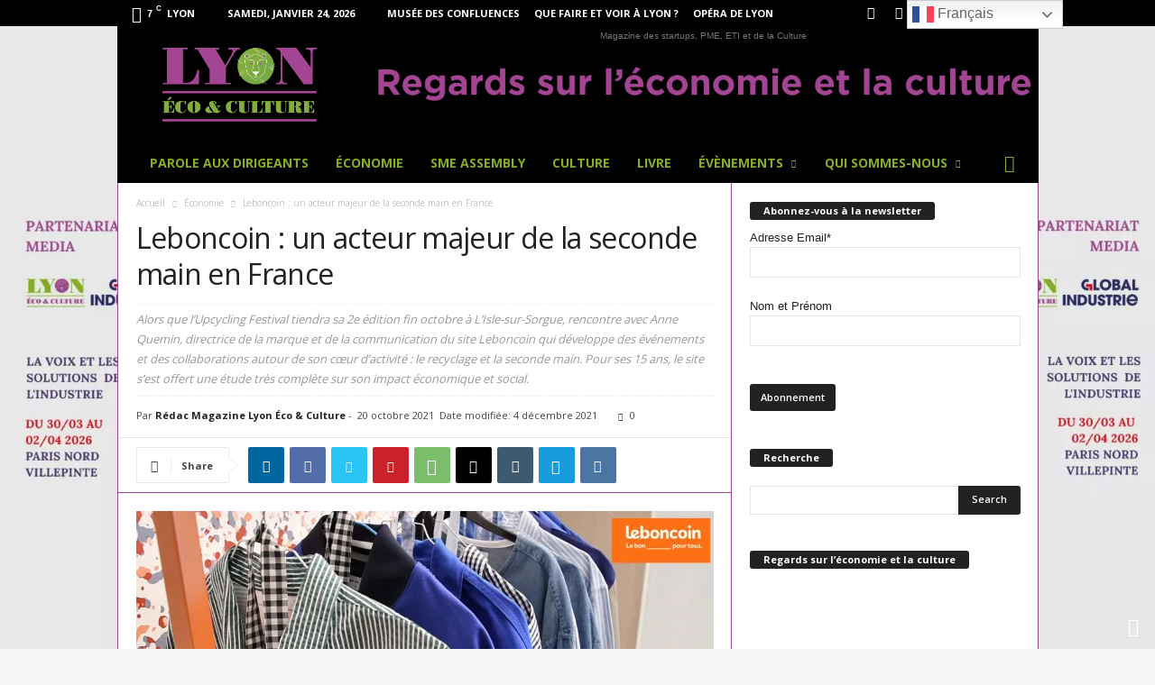

--- FILE ---
content_type: text/html; charset=UTF-8
request_url: https://www.pressrelationslyon.fr/leboncoin-un-acteur-majeur-de-la-seconde-main-en-france/
body_size: 35313
content:
<!doctype html >
<!--[if IE 8]>    <html class="ie8" lang="fr-FR"> <![endif]-->
<!--[if IE 9]>    <html class="ie9" lang="fr-FR"> <![endif]-->
<!--[if gt IE 8]><!--> <html lang="fr-FR"> <!--<![endif]-->
<head>
    
    <meta charset="UTF-8" />
    <meta name="viewport" content="width=device-width, initial-scale=1.0">
    <link rel="pingback" href="https://www.lyonecoetculture.fr/xmlrpc.php" />
    <meta name='robots' content='index, follow, max-image-preview:large, max-snippet:-1, max-video-preview:-1' />
<link rel="icon" type="image/png" href="https://www.lyonecoetculture.fr/wp-content/uploads/2024/04/logo-Lyon-Eco-et-Culture-violet.png">
	<!-- This site is optimized with the Yoast SEO plugin v26.8 - https://yoast.com/product/yoast-seo-wordpress/ -->
	<title>Upcycling, la nouvelle stratégie du Bon Coin</title>
	<meta name="description" content="Alors que l’Upcycling Festival tiendra sa 2e édition fin octobre à L’Isle-sur-Sorgue, rencontre avec Anne Quemin, directrice de la marque et de la communication du site Leboncoin qui développe des événements et des collaborations autour de son cœur d’activité : le recyclage et la seconde main. Pour ses 15 ans, le site s’est offert une étude très complète sur son impact économique et social." />
	<link rel="canonical" href="https://www.lyonecoetculture.fr/leboncoin-un-acteur-majeur-de-la-seconde-main-en-france/" />
	<meta property="og:locale" content="fr_FR" />
	<meta property="og:type" content="article" />
	<meta property="og:title" content="Upcycling, la nouvelle stratégie du Bon Coin" />
	<meta property="og:description" content="Alors que l’Upcycling Festival tiendra sa 2e édition fin octobre à L’Isle-sur-Sorgue, rencontre avec Anne Quemin, directrice de la marque et de la communication du site Leboncoin qui développe des événements et des collaborations autour de son cœur d’activité : le recyclage et la seconde main. Pour ses 15 ans, le site s’est offert une étude très complète sur son impact économique et social." />
	<meta property="og:url" content="https://www.lyonecoetculture.fr/leboncoin-un-acteur-majeur-de-la-seconde-main-en-france/" />
	<meta property="og:site_name" content="Magazine Lyon Éco et Culture" />
	<meta property="article:publisher" content="https://www.facebook.com/LyonEcoetCulture" />
	<meta property="article:author" content="https://www.facebook.com/LyonEcoetCulture" />
	<meta property="article:published_time" content="2021-10-20T09:05:41+00:00" />
	<meta property="article:modified_time" content="2021-12-04T12:20:37+00:00" />
	<meta property="og:image" content="https://i0.wp.com/www.lyonecoetculture.fr/wp-content/uploads/2021/10/leboncoin-store-upcycling.jpg?fit=1059%2C679&ssl=1" />
	<meta property="og:image:width" content="1059" />
	<meta property="og:image:height" content="679" />
	<meta property="og:image:type" content="image/jpeg" />
	<meta name="author" content="Rédac Magazine Lyon Éco &amp; Culture" />
	<meta name="twitter:card" content="summary_large_image" />
	<meta name="twitter:creator" content="@https://twitter.com/LeconomiEcultur" />
	<meta name="twitter:site" content="@LeconomiEcultur" />
	<meta name="twitter:label1" content="Écrit par" />
	<meta name="twitter:data1" content="Rédac Magazine Lyon Éco &amp; Culture" />
	<meta name="twitter:label2" content="Durée de lecture estimée" />
	<meta name="twitter:data2" content="7 minutes" />
	<script type="application/ld+json" class="yoast-schema-graph">{"@context":"https://schema.org","@graph":[{"@type":"NewsArticle","@id":"https://www.lyonecoetculture.fr/leboncoin-un-acteur-majeur-de-la-seconde-main-en-france/#article","isPartOf":{"@id":"https://www.lyonecoetculture.fr/leboncoin-un-acteur-majeur-de-la-seconde-main-en-france/"},"author":{"name":"Rédac Magazine Lyon Éco &amp; Culture","@id":"https://www.lyonecoetculture.fr/#/schema/person/da3cc1fb3650af7a23c3ca31ee13487c"},"headline":"Leboncoin : un acteur majeur de la seconde main en France","datePublished":"2021-10-20T09:05:41+00:00","dateModified":"2021-12-04T12:20:37+00:00","mainEntityOfPage":{"@id":"https://www.lyonecoetculture.fr/leboncoin-un-acteur-majeur-de-la-seconde-main-en-france/"},"wordCount":1587,"commentCount":0,"publisher":{"@id":"https://www.lyonecoetculture.fr/#organization"},"image":{"@id":"https://www.lyonecoetculture.fr/leboncoin-un-acteur-majeur-de-la-seconde-main-en-france/#primaryimage"},"thumbnailUrl":"https://i0.wp.com/www.lyonecoetculture.fr/wp-content/uploads/2021/10/leboncoin-store-upcycling.jpg?fit=1059%2C679&ssl=1","keywords":["Anne Quemin","Leboncoin","Monia Sbouai","recyclage","Super Marché","upcycling","Upcycling festival"],"articleSection":["Économie"],"inLanguage":"fr-FR","potentialAction":[{"@type":"CommentAction","name":"Comment","target":["https://www.lyonecoetculture.fr/leboncoin-un-acteur-majeur-de-la-seconde-main-en-france/#respond"]}],"copyrightYear":"2021","copyrightHolder":{"@id":"https://www.lyonecoetculture.fr/#organization"}},{"@type":["WebPage","ItemPage"],"@id":"https://www.lyonecoetculture.fr/leboncoin-un-acteur-majeur-de-la-seconde-main-en-france/","url":"https://www.lyonecoetculture.fr/leboncoin-un-acteur-majeur-de-la-seconde-main-en-france/","name":"Upcycling, la nouvelle stratégie du Bon Coin","isPartOf":{"@id":"https://www.lyonecoetculture.fr/#website"},"primaryImageOfPage":{"@id":"https://www.lyonecoetculture.fr/leboncoin-un-acteur-majeur-de-la-seconde-main-en-france/#primaryimage"},"image":{"@id":"https://www.lyonecoetculture.fr/leboncoin-un-acteur-majeur-de-la-seconde-main-en-france/#primaryimage"},"thumbnailUrl":"https://i0.wp.com/www.lyonecoetculture.fr/wp-content/uploads/2021/10/leboncoin-store-upcycling.jpg?fit=1059%2C679&ssl=1","datePublished":"2021-10-20T09:05:41+00:00","dateModified":"2021-12-04T12:20:37+00:00","description":"Alors que l’Upcycling Festival tiendra sa 2e édition fin octobre à L’Isle-sur-Sorgue, rencontre avec Anne Quemin, directrice de la marque et de la communication du site Leboncoin qui développe des événements et des collaborations autour de son cœur d’activité : le recyclage et la seconde main. Pour ses 15 ans, le site s’est offert une étude très complète sur son impact économique et social.","breadcrumb":{"@id":"https://www.lyonecoetculture.fr/leboncoin-un-acteur-majeur-de-la-seconde-main-en-france/#breadcrumb"},"inLanguage":"fr-FR","potentialAction":[{"@type":"ReadAction","target":["https://www.lyonecoetculture.fr/leboncoin-un-acteur-majeur-de-la-seconde-main-en-france/"]}]},{"@type":"ImageObject","inLanguage":"fr-FR","@id":"https://www.lyonecoetculture.fr/leboncoin-un-acteur-majeur-de-la-seconde-main-en-france/#primaryimage","url":"https://i0.wp.com/www.lyonecoetculture.fr/wp-content/uploads/2021/10/leboncoin-store-upcycling.jpg?fit=1059%2C679&ssl=1","contentUrl":"https://i0.wp.com/www.lyonecoetculture.fr/wp-content/uploads/2021/10/leboncoin-store-upcycling.jpg?fit=1059%2C679&ssl=1","width":1059,"height":679,"caption":"leboncoin store-upcycling"},{"@type":"BreadcrumbList","@id":"https://www.lyonecoetculture.fr/leboncoin-un-acteur-majeur-de-la-seconde-main-en-france/#breadcrumb","itemListElement":[{"@type":"ListItem","position":1,"name":"Accueil","item":"https://www.lyonecoetculture.fr/"},{"@type":"ListItem","position":2,"name":"Économie","item":"https://www.lyonecoetculture.fr/categories/economie-lyon-france-europe/"},{"@type":"ListItem","position":3,"name":"Leboncoin : un acteur majeur de la seconde main en France"}]},{"@type":"WebSite","@id":"https://www.lyonecoetculture.fr/#website","url":"https://www.lyonecoetculture.fr/","name":"Magazine Lyon Éco et Culture","description":"Magazine des startups, PME, ETI et de la Culture","publisher":{"@id":"https://www.lyonecoetculture.fr/#organization"},"alternateName":"Regards sur l’économie et la culture","potentialAction":[{"@type":"SearchAction","target":{"@type":"EntryPoint","urlTemplate":"https://www.lyonecoetculture.fr/?s={search_term_string}"},"query-input":{"@type":"PropertyValueSpecification","valueRequired":true,"valueName":"search_term_string"}}],"inLanguage":"fr-FR"},{"@type":"Organization","@id":"https://www.lyonecoetculture.fr/#organization","name":"Magazine des startups, PME, ETI et de la Culture","alternateName":"Regards sur l’économie et la culture","url":"https://www.lyonecoetculture.fr/","logo":{"@type":"ImageObject","inLanguage":"fr-FR","@id":"https://www.lyonecoetculture.fr/#/schema/logo/image/","url":"https://i0.wp.com/www.lyonecoetculture.fr/wp-content/uploads/2023/08/logo-Lyon-Eco-et-Culture-vert.png?fit=1920%2C1447&ssl=1","contentUrl":"https://i0.wp.com/www.lyonecoetculture.fr/wp-content/uploads/2023/08/logo-Lyon-Eco-et-Culture-vert.png?fit=1920%2C1447&ssl=1","width":1920,"height":1447,"caption":"Magazine des startups, PME, ETI et de la Culture"},"image":{"@id":"https://www.lyonecoetculture.fr/#/schema/logo/image/"},"sameAs":["https://www.facebook.com/LyonEcoetCulture","https://x.com/LeconomiEcultur","https://www.instagram.com/lyon_eco_et_culture/","https://www.youtube.com/@LyonECOetCULTURE/featured","https://www.linkedin.com/company/lyonecoetculture/"]},{"@type":"Person","@id":"https://www.lyonecoetculture.fr/#/schema/person/da3cc1fb3650af7a23c3ca31ee13487c","name":"Rédac Magazine Lyon Éco &amp; Culture","image":{"@type":"ImageObject","inLanguage":"fr-FR","@id":"https://www.lyonecoetculture.fr/#/schema/person/image/","url":"https://secure.gravatar.com/avatar/ac90c18c0779f4abae4fae573f39065acde4d8346a2a398f6715faa592d0f001?s=96&d=identicon&r=r","contentUrl":"https://secure.gravatar.com/avatar/ac90c18c0779f4abae4fae573f39065acde4d8346a2a398f6715faa592d0f001?s=96&d=identicon&r=r","caption":"Rédac Magazine Lyon Éco &amp; Culture"},"sameAs":["https://www.lyonecoetculture.fr/","https://www.facebook.com/LyonEcoetCulture","https://www.instagram.com/lyon_eco_et_culture/","https://www.linkedin.com/company/lyonecoetculture/","https://x.com/https://twitter.com/LeconomiEcultur","https://www.youtube.com/channel/UCaVYv3oTrcTKGu7hbbLdXiA/videos"]}]}</script>
	<!-- / Yoast SEO plugin. -->


<link rel='dns-prefetch' href='//www.lyonecoetculture.fr' />
<link rel='dns-prefetch' href='//stats.wp.com' />
<link rel='dns-prefetch' href='//fonts.googleapis.com' />
<link rel='dns-prefetch' href='//widgets.wp.com' />
<link rel='dns-prefetch' href='//s0.wp.com' />
<link rel='dns-prefetch' href='//0.gravatar.com' />
<link rel='dns-prefetch' href='//1.gravatar.com' />
<link rel='dns-prefetch' href='//2.gravatar.com' />
<link rel='dns-prefetch' href='//jetpack.wordpress.com' />
<link rel='dns-prefetch' href='//public-api.wordpress.com' />
<link rel='preconnect' href='//c0.wp.com' />
<link rel='preconnect' href='//i0.wp.com' />
<link rel="alternate" type="application/rss+xml" title="Magazine Lyon Éco et Culture &raquo; Flux" href="https://www.lyonecoetculture.fr/feed/" />
<link rel="alternate" type="application/rss+xml" title="Magazine Lyon Éco et Culture &raquo; Flux des commentaires" href="https://www.lyonecoetculture.fr/comments/feed/" />
<link rel="alternate" type="application/rss+xml" title="Magazine Lyon Éco et Culture &raquo; Leboncoin : un acteur majeur de la seconde main en France Flux des commentaires" href="https://www.lyonecoetculture.fr/leboncoin-un-acteur-majeur-de-la-seconde-main-en-france/feed/" />
<style id='wp-img-auto-sizes-contain-inline-css' type='text/css'>
img:is([sizes=auto i],[sizes^="auto," i]){contain-intrinsic-size:3000px 1500px}
/*# sourceURL=wp-img-auto-sizes-contain-inline-css */
</style>
<style id='wp-block-library-inline-css' type='text/css'>
:root{--wp-block-synced-color:#7a00df;--wp-block-synced-color--rgb:122,0,223;--wp-bound-block-color:var(--wp-block-synced-color);--wp-editor-canvas-background:#ddd;--wp-admin-theme-color:#007cba;--wp-admin-theme-color--rgb:0,124,186;--wp-admin-theme-color-darker-10:#006ba1;--wp-admin-theme-color-darker-10--rgb:0,107,160.5;--wp-admin-theme-color-darker-20:#005a87;--wp-admin-theme-color-darker-20--rgb:0,90,135;--wp-admin-border-width-focus:2px}@media (min-resolution:192dpi){:root{--wp-admin-border-width-focus:1.5px}}.wp-element-button{cursor:pointer}:root .has-very-light-gray-background-color{background-color:#eee}:root .has-very-dark-gray-background-color{background-color:#313131}:root .has-very-light-gray-color{color:#eee}:root .has-very-dark-gray-color{color:#313131}:root .has-vivid-green-cyan-to-vivid-cyan-blue-gradient-background{background:linear-gradient(135deg,#00d084,#0693e3)}:root .has-purple-crush-gradient-background{background:linear-gradient(135deg,#34e2e4,#4721fb 50%,#ab1dfe)}:root .has-hazy-dawn-gradient-background{background:linear-gradient(135deg,#faaca8,#dad0ec)}:root .has-subdued-olive-gradient-background{background:linear-gradient(135deg,#fafae1,#67a671)}:root .has-atomic-cream-gradient-background{background:linear-gradient(135deg,#fdd79a,#004a59)}:root .has-nightshade-gradient-background{background:linear-gradient(135deg,#330968,#31cdcf)}:root .has-midnight-gradient-background{background:linear-gradient(135deg,#020381,#2874fc)}:root{--wp--preset--font-size--normal:16px;--wp--preset--font-size--huge:42px}.has-regular-font-size{font-size:1em}.has-larger-font-size{font-size:2.625em}.has-normal-font-size{font-size:var(--wp--preset--font-size--normal)}.has-huge-font-size{font-size:var(--wp--preset--font-size--huge)}.has-text-align-center{text-align:center}.has-text-align-left{text-align:left}.has-text-align-right{text-align:right}.has-fit-text{white-space:nowrap!important}#end-resizable-editor-section{display:none}.aligncenter{clear:both}.items-justified-left{justify-content:flex-start}.items-justified-center{justify-content:center}.items-justified-right{justify-content:flex-end}.items-justified-space-between{justify-content:space-between}.screen-reader-text{border:0;clip-path:inset(50%);height:1px;margin:-1px;overflow:hidden;padding:0;position:absolute;width:1px;word-wrap:normal!important}.screen-reader-text:focus{background-color:#ddd;clip-path:none;color:#444;display:block;font-size:1em;height:auto;left:5px;line-height:normal;padding:15px 23px 14px;text-decoration:none;top:5px;width:auto;z-index:100000}html :where(.has-border-color){border-style:solid}html :where([style*=border-top-color]){border-top-style:solid}html :where([style*=border-right-color]){border-right-style:solid}html :where([style*=border-bottom-color]){border-bottom-style:solid}html :where([style*=border-left-color]){border-left-style:solid}html :where([style*=border-width]){border-style:solid}html :where([style*=border-top-width]){border-top-style:solid}html :where([style*=border-right-width]){border-right-style:solid}html :where([style*=border-bottom-width]){border-bottom-style:solid}html :where([style*=border-left-width]){border-left-style:solid}html :where(img[class*=wp-image-]){height:auto;max-width:100%}:where(figure){margin:0 0 1em}html :where(.is-position-sticky){--wp-admin--admin-bar--position-offset:var(--wp-admin--admin-bar--height,0px)}@media screen and (max-width:600px){html :where(.is-position-sticky){--wp-admin--admin-bar--position-offset:0px}}
/*wp_block_styles_on_demand_placeholder:6974d5861ffd4*/
/*# sourceURL=wp-block-library-inline-css */
</style>
<style id='classic-theme-styles-inline-css' type='text/css'>
/*! This file is auto-generated */
.wp-block-button__link{color:#fff;background-color:#32373c;border-radius:9999px;box-shadow:none;text-decoration:none;padding:calc(.667em + 2px) calc(1.333em + 2px);font-size:1.125em}.wp-block-file__button{background:#32373c;color:#fff;text-decoration:none}
/*# sourceURL=/wp-includes/css/classic-themes.min.css */
</style>
<link rel='stylesheet' id='jetpack_related-posts-css' href='https://c0.wp.com/p/jetpack/15.4/modules/related-posts/related-posts.css' type='text/css' media='all' />
<link rel='stylesheet' id='wpo_min-header-1-css' href='https://www.lyonecoetculture.fr/wp-content/cache/wpo-minify/1768938245/assets/wpo-minify-header-487b1694.min.css' type='text/css' media='all' />
<link rel='stylesheet' id='jetpack_likes-css' href='https://c0.wp.com/p/jetpack/15.4/modules/likes/style.css' type='text/css' media='all' />
<link rel='stylesheet' id='wpo_min-header-3-css' href='https://www.lyonecoetculture.fr/wp-content/cache/wpo-minify/1768938245/assets/wpo-minify-header-6b2f2db9.min.css' type='text/css' media='all' />
<link rel='stylesheet' id='sharedaddy-css' href='https://c0.wp.com/p/jetpack/15.4/modules/sharedaddy/sharing.css' type='text/css' media='all' />
<link rel='stylesheet' id='social-logos-css' href='https://c0.wp.com/p/jetpack/15.4/_inc/social-logos/social-logos.min.css' type='text/css' media='all' />
<script type="text/javascript" src="https://c0.wp.com/c/6.9/wp-includes/js/jquery/jquery.min.js" id="jquery-core-js"></script>
<script type="text/javascript" src="https://c0.wp.com/c/6.9/wp-includes/js/jquery/jquery-migrate.min.js" id="jquery-migrate-js"></script>
<script type="text/javascript" id="jetpack_related-posts-js-extra">
/* <![CDATA[ */
var related_posts_js_options = {"post_heading":"h4"};
//# sourceURL=jetpack_related-posts-js-extra
/* ]]> */
</script>
<script type="text/javascript" src="https://c0.wp.com/p/jetpack/15.4/_inc/build/related-posts/related-posts.min.js" id="jetpack_related-posts-js"></script>
<script type="text/javascript" id="wpo_min-header-3-js-extra">
/* <![CDATA[ */
var sibErrMsg = {"invalidMail":"Veuillez entrer une adresse e-mail valide.","requiredField":"Veuillez compl\u00e9ter les champs obligatoires.","invalidDateFormat":"Veuillez entrer une date valide.","invalidSMSFormat":"Veuillez entrer une num\u00e9ro de t\u00e9l\u00e9phone valide."};
var ajax_sib_front_object = {"ajax_url":"https://www.lyonecoetculture.fr/wp-admin/admin-ajax.php","ajax_nonce":"091e356857","flag_url":"https://www.lyonecoetculture.fr/wp-content/plugins/mailin/img/flags/"};
//# sourceURL=wpo_min-header-3-js-extra
/* ]]> */
</script>
<script type="text/javascript" src="https://www.lyonecoetculture.fr/wp-content/cache/wpo-minify/1768938245/assets/wpo-minify-header-469f073f.min.js" id="wpo_min-header-3-js"></script>
<script></script>	<style>img#wpstats{display:none}</style>
		<script type="text/javascript" src="https://cdn.by.wonderpush.com/sdk/1.1/wonderpush-loader.min.js" async></script>
<script type="text/javascript">
  window.WonderPush = window.WonderPush || [];
  window.WonderPush.push(['init', {"customDomain":"https:\/\/www.lyonecoetculture.fr\/wp-content\/plugins\/mailin\/","serviceWorkerUrl":"wonderpush-worker-loader.min.js?webKey=8f2e5e99df511f26ed38b2686de292b3a6ac923c5772f6b63ff59115fe762394","frameUrl":"wonderpush.min.html","webKey":"8f2e5e99df511f26ed38b2686de292b3a6ac923c5772f6b63ff59115fe762394"}]);
</script><meta name="generator" content="Powered by WPBakery Page Builder - drag and drop page builder for WordPress."/>
<noscript><style>.lazyload[data-src]{display:none !important;}</style></noscript><style>.lazyload{background-image:none !important;}.lazyload:before{background-image:none !important;}</style>
<!-- JS generated by theme -->

<script type="text/javascript" id="td-generated-header-js">
    
    

	    var tdBlocksArray = []; //here we store all the items for the current page

	    // td_block class - each ajax block uses a object of this class for requests
	    function tdBlock() {
		    this.id = '';
		    this.block_type = 1; //block type id (1-234 etc)
		    this.atts = '';
		    this.td_column_number = '';
		    this.td_current_page = 1; //
		    this.post_count = 0; //from wp
		    this.found_posts = 0; //from wp
		    this.max_num_pages = 0; //from wp
		    this.td_filter_value = ''; //current live filter value
		    this.is_ajax_running = false;
		    this.td_user_action = ''; // load more or infinite loader (used by the animation)
		    this.header_color = '';
		    this.ajax_pagination_infinite_stop = ''; //show load more at page x
	    }

        // td_js_generator - mini detector
        ( function () {
            var htmlTag = document.getElementsByTagName("html")[0];

	        if ( navigator.userAgent.indexOf("MSIE 10.0") > -1 ) {
                htmlTag.className += ' ie10';
            }

            if ( !!navigator.userAgent.match(/Trident.*rv\:11\./) ) {
                htmlTag.className += ' ie11';
            }

	        if ( navigator.userAgent.indexOf("Edge") > -1 ) {
                htmlTag.className += ' ieEdge';
            }

            if ( /(iPad|iPhone|iPod)/g.test(navigator.userAgent) ) {
                htmlTag.className += ' td-md-is-ios';
            }

            var user_agent = navigator.userAgent.toLowerCase();
            if ( user_agent.indexOf("android") > -1 ) {
                htmlTag.className += ' td-md-is-android';
            }

            if ( -1 !== navigator.userAgent.indexOf('Mac OS X')  ) {
                htmlTag.className += ' td-md-is-os-x';
            }

            if ( /chrom(e|ium)/.test(navigator.userAgent.toLowerCase()) ) {
               htmlTag.className += ' td-md-is-chrome';
            }

            if ( -1 !== navigator.userAgent.indexOf('Firefox') ) {
                htmlTag.className += ' td-md-is-firefox';
            }

            if ( -1 !== navigator.userAgent.indexOf('Safari') && -1 === navigator.userAgent.indexOf('Chrome') ) {
                htmlTag.className += ' td-md-is-safari';
            }

            if( -1 !== navigator.userAgent.indexOf('IEMobile') ){
                htmlTag.className += ' td-md-is-iemobile';
            }

        })();

        var tdLocalCache = {};

        ( function () {
            "use strict";

            tdLocalCache = {
                data: {},
                remove: function (resource_id) {
                    delete tdLocalCache.data[resource_id];
                },
                exist: function (resource_id) {
                    return tdLocalCache.data.hasOwnProperty(resource_id) && tdLocalCache.data[resource_id] !== null;
                },
                get: function (resource_id) {
                    return tdLocalCache.data[resource_id];
                },
                set: function (resource_id, cachedData) {
                    tdLocalCache.remove(resource_id);
                    tdLocalCache.data[resource_id] = cachedData;
                }
            };
        })();

    
    
var td_viewport_interval_list=[{"limitBottom":767,"sidebarWidth":251},{"limitBottom":1023,"sidebarWidth":339}];
var td_animation_stack_effect="type0";
var tds_animation_stack=true;
var td_animation_stack_specific_selectors=".entry-thumb, img, .td-lazy-img";
var td_animation_stack_general_selectors=".td-animation-stack img, .td-animation-stack .entry-thumb, .post img, .td-animation-stack .td-lazy-img";
var tds_general_modal_image="yes";
var tds_video_distance_h="20px";
var tds_video_distance_v="300px";
var tds_video_width="350\u2013450 px";
var tds_video_playing_one="enabled";
var tds_video_pause_hidden="enabled";
var tds_video_lazy="enabled";
var tdc_is_installed="yes";
var tdc_domain_active=false;
var td_ajax_url="https:\/\/www.lyonecoetculture.fr\/wp-admin\/admin-ajax.php?td_theme_name=Newsmag&v=5.4.3.4";
var td_get_template_directory_uri="https:\/\/www.lyonecoetculture.fr\/wp-content\/plugins\/td-composer\/legacy\/common";
var tds_snap_menu="smart_snap_always";
var tds_logo_on_sticky="show_header_logo";
var tds_header_style="3";
var td_please_wait="S'il vous pla\u00eet patienter ...";
var td_email_user_pass_incorrect="Utilisateur ou mot de passe incorrect!";
var td_email_user_incorrect="E-mail ou nom d'utilisateur incorrect !";
var td_email_incorrect="Email incorrect !";
var td_user_incorrect="Username incorrect!";
var td_email_user_empty="Email or username empty!";
var td_pass_empty="Pass empty!";
var td_pass_pattern_incorrect="Invalid Pass Pattern!";
var td_retype_pass_incorrect="Retyped Pass incorrect!";
var tds_more_articles_on_post_enable="";
var tds_more_articles_on_post_time_to_wait="";
var tds_more_articles_on_post_pages_distance_from_top=600;
var tds_captcha="";
var tds_theme_color_site_wide="#87ad27";
var tds_smart_sidebar="enabled";
var tdThemeName="Newsmag";
var tdThemeNameWl="Newsmag";
var td_magnific_popup_translation_tPrev="Pr\u00e9c\u00e9dente (fl\u00e8che gauche)";
var td_magnific_popup_translation_tNext="Suivante (fl\u00e8che droite)";
var td_magnific_popup_translation_tCounter="%curr% sur %total%";
var td_magnific_popup_translation_ajax_tError="Le contenu de %url% pas pu \u00eatre charg\u00e9.";
var td_magnific_popup_translation_image_tError="L'image #%curr% pas pu \u00eatre charg\u00e9e.";
var tdBlockNonce="3de182e9f0";
var tdMobileMenu="enabled";
var tdMobileSearch="enabled";
var tdsDateFormat="l, F j, Y";
var tdDateNamesI18n={"month_names":["janvier","f\u00e9vrier","mars","avril","mai","juin","juillet","ao\u00fbt","septembre","octobre","novembre","d\u00e9cembre"],"month_names_short":["Jan","F\u00e9v","Mar","Avr","Mai","Juin","Juil","Ao\u00fbt","Sep","Oct","Nov","D\u00e9c"],"day_names":["dimanche","lundi","mardi","mercredi","jeudi","vendredi","samedi"],"day_names_short":["dim","lun","mar","mer","jeu","ven","sam"]};
var td_fb_login_enabled="1";
var td_deploy_mode="deploy";
var td_ad_background_click_link="";
var td_ad_background_click_target="";
</script>


<!-- Header style compiled by theme -->

<style>
/* custom css - generated by TagDiv Composer */
    

body {
	background-color:rgba(255,255,255,0.01);
}

                                    @font-face {
                                      font-family: "gothambook-webfont";
                                      src: local("gothambook-webfont"), url("https://www.lyonecoetculture.fr/wp-content/uploads/2023/09/gothambook-webfont.woff") format("woff");
                                      font-display: swap;
                                    }
                                
                                    @font-face {
                                      font-family: "bodoni_poster-webfont";
                                      src: local("bodoni_poster-webfont"), url("https://www.lyonecoetculture.fr/wp-content/uploads/2023/09/bodoni_poster-webfont.woff") format("woff");
                                      font-display: swap;
                                    }
                                
.td-header-border:before,
    .td-trending-now-title,
    .td_block_mega_menu .td_mega_menu_sub_cats .cur-sub-cat,
    .td-post-category:hover,
    .td-header-style-2 .td-header-sp-logo,
    .td-next-prev-wrap a:hover i,
    .page-nav .current,
    .widget_calendar tfoot a:hover,
    .td-footer-container .widget_search .wpb_button:hover,
    .td-scroll-up-visible,
    .dropcap,
    .td-category a,
    input[type="submit"]:hover,
    .td-post-small-box a:hover,
    .td-404-sub-sub-title a:hover,
    .td-rating-bar-wrap div,
    .td_top_authors .td-active .td-author-post-count,
    .td_top_authors .td-active .td-author-comments-count,
    .td_smart_list_3 .td-sml3-top-controls i:hover,
    .td_smart_list_3 .td-sml3-bottom-controls i:hover,
    .td_wrapper_video_playlist .td_video_controls_playlist_wrapper,
    .td-read-more a:hover,
    .td-login-wrap .btn,
    .td_display_err,
    .td-header-style-6 .td-top-menu-full,
    #bbpress-forums button:hover,
    #bbpress-forums .bbp-pagination .current,
    .bbp_widget_login .button:hover,
    .header-search-wrap .td-drop-down-search .btn:hover,
    .td-post-text-content .more-link-wrap:hover a,
    #buddypress div.item-list-tabs ul li > a span,
    #buddypress div.item-list-tabs ul li > a:hover span,
    #buddypress input[type=submit]:hover,
    #buddypress a.button:hover span,
    #buddypress div.item-list-tabs ul li.selected a span,
    #buddypress div.item-list-tabs ul li.current a span,
    #buddypress input[type=submit]:focus,
    .td-grid-style-3 .td-big-grid-post .td-module-thumb a:last-child:before,
    .td-grid-style-4 .td-big-grid-post .td-module-thumb a:last-child:before,
    .td-grid-style-5 .td-big-grid-post .td-module-thumb:after,
    .td_category_template_2 .td-category-siblings .td-category a:hover,
    .td-weather-week:before,
    .td-weather-information:before,
     .td_3D_btn,
    .td_shadow_btn,
    .td_default_btn,
    .td_square_btn, 
    .td_outlined_btn:hover {
        background-color: #87ad27;
    }

    @media (max-width: 767px) {
        .td-category a.td-current-sub-category {
            background-color: #87ad27;
        }
    }

    .woocommerce .onsale,
    .woocommerce .woocommerce a.button:hover,
    .woocommerce-page .woocommerce .button:hover,
    .single-product .product .summary .cart .button:hover,
    .woocommerce .woocommerce .product a.button:hover,
    .woocommerce .product a.button:hover,
    .woocommerce .product #respond input#submit:hover,
    .woocommerce .checkout input#place_order:hover,
    .woocommerce .woocommerce.widget .button:hover,
    .woocommerce .woocommerce-message .button:hover,
    .woocommerce .woocommerce-error .button:hover,
    .woocommerce .woocommerce-info .button:hover,
    .woocommerce.widget .ui-slider .ui-slider-handle,
    .vc_btn-black:hover,
	.wpb_btn-black:hover,
	.item-list-tabs .feed:hover a,
	.td-smart-list-button:hover {
    	background-color: #87ad27;
    }

    .td-header-sp-top-menu .top-header-menu > .current-menu-item > a,
    .td-header-sp-top-menu .top-header-menu > .current-menu-ancestor > a,
    .td-header-sp-top-menu .top-header-menu > .current-category-ancestor > a,
    .td-header-sp-top-menu .top-header-menu > li > a:hover,
    .td-header-sp-top-menu .top-header-menu > .sfHover > a,
    .top-header-menu ul .current-menu-item > a,
    .top-header-menu ul .current-menu-ancestor > a,
    .top-header-menu ul .current-category-ancestor > a,
    .top-header-menu ul li > a:hover,
    .top-header-menu ul .sfHover > a,
    .sf-menu ul .td-menu-item > a:hover,
    .sf-menu ul .sfHover > a,
    .sf-menu ul .current-menu-ancestor > a,
    .sf-menu ul .current-category-ancestor > a,
    .sf-menu ul .current-menu-item > a,
    .td_module_wrap:hover .entry-title a,
    .td_mod_mega_menu:hover .entry-title a,
    .footer-email-wrap a,
    .widget a:hover,
    .td-footer-container .widget_calendar #today,
    .td-category-pulldown-filter a.td-pulldown-category-filter-link:hover,
    .td-load-more-wrap a:hover,
    .td-post-next-prev-content a:hover,
    .td-author-name a:hover,
    .td-author-url a:hover,
    .td_mod_related_posts:hover .entry-title a,
    .td-search-query,
    .header-search-wrap .td-drop-down-search .result-msg a:hover,
    .td_top_authors .td-active .td-authors-name a,
    .post blockquote p,
    .td-post-content blockquote p,
    .page blockquote p,
    .comment-list cite a:hover,
    .comment-list cite:hover,
    .comment-list .comment-reply-link:hover,
    a,
    .white-menu #td-header-menu .sf-menu > li > a:hover,
    .white-menu #td-header-menu .sf-menu > .current-menu-ancestor > a,
    .white-menu #td-header-menu .sf-menu > .current-menu-item > a,
    .td_quote_on_blocks,
    #bbpress-forums .bbp-forum-freshness a:hover,
    #bbpress-forums .bbp-topic-freshness a:hover,
    #bbpress-forums .bbp-forums-list li a:hover,
    #bbpress-forums .bbp-forum-title:hover,
    #bbpress-forums .bbp-topic-permalink:hover,
    #bbpress-forums .bbp-topic-started-by a:hover,
    #bbpress-forums .bbp-topic-started-in a:hover,
    #bbpress-forums .bbp-body .super-sticky li.bbp-topic-title .bbp-topic-permalink,
    #bbpress-forums .bbp-body .sticky li.bbp-topic-title .bbp-topic-permalink,
    #bbpress-forums #subscription-toggle a:hover,
    #bbpress-forums #favorite-toggle a:hover,
    .woocommerce-account .woocommerce-MyAccount-navigation a:hover,
    .widget_display_replies .bbp-author-name,
    .widget_display_topics .bbp-author-name,
    .archive .widget_archive .current,
    .archive .widget_archive .current a,
    .td-subcategory-header .td-category-siblings .td-subcat-dropdown a.td-current-sub-category,
    .td-subcategory-header .td-category-siblings .td-subcat-dropdown a:hover,
    .td-pulldown-filter-display-option:hover,
    .td-pulldown-filter-display-option .td-pulldown-filter-link:hover,
    .td_normal_slide .td-wrapper-pulldown-filter .td-pulldown-filter-list a:hover,
    #buddypress ul.item-list li div.item-title a:hover,
    .td_block_13 .td-pulldown-filter-list a:hover,
    .td_smart_list_8 .td-smart-list-dropdown-wrap .td-smart-list-button:hover,
    .td_smart_list_8 .td-smart-list-dropdown-wrap .td-smart-list-button:hover i,
    .td-sub-footer-container a:hover,
    .td-instagram-user a,
    .td_outlined_btn,
    body .td_block_list_menu li.current-menu-item > a,
    body .td_block_list_menu li.current-menu-ancestor > a,
    body .td_block_list_menu li.current-category-ancestor > a{
        color: #87ad27;
    }

    .td-mega-menu .wpb_content_element li a:hover,
    .td_login_tab_focus {
        color: #87ad27 !important;
    }

    .td-next-prev-wrap a:hover i,
    .page-nav .current,
    .widget_tag_cloud a:hover,
    .post .td_quote_box,
    .page .td_quote_box,
    .td-login-panel-title,
    #bbpress-forums .bbp-pagination .current,
    .td_category_template_2 .td-category-siblings .td-category a:hover,
    .page-template-page-pagebuilder-latest .td-instagram-user,
     .td_outlined_btn {
        border-color: #87ad27;
    }

    .td_wrapper_video_playlist .td_video_currently_playing:after,
    .item-list-tabs .feed:hover {
        border-color: #87ad27 !important;
    }


    
    .td-pb-row [class*="td-pb-span"],
    .td-pb-border-top,
    .page-template-page-title-sidebar-php .td-page-content > .wpb_row:first-child,
    .td-post-sharing,
    .td-post-content,
    .td-post-next-prev,
    .author-box-wrap,
    .td-comments-title-wrap,
    .comment-list,
    .comment-respond,
    .td-post-template-5 header,
    .td-container,
    .wpb_content_element,
    .wpb_column,
    .wpb_row,
    .white-menu .td-header-container .td-header-main-menu,
    .td-post-template-1 .td-post-content,
    .td-post-template-4 .td-post-sharing-top,
    .td-header-style-6 .td-header-header .td-make-full,
    #disqus_thread,
    .page-template-page-pagebuilder-title-php .td-page-content > .wpb_row:first-child,
    .td-footer-container:before {
        border-color: #a34592;
    }
    .td-top-border {
        border-color: #a34592 !important;
    }
    .td-container-border:after,
    .td-next-prev-separator,
    .td-container .td-pb-row .wpb_column:before,
    .td-container-border:before,
    .td-main-content:before,
    .td-main-sidebar:before,
    .td-pb-row .td-pb-span4:nth-of-type(3):after,
    .td-pb-row .td-pb-span4:nth-last-of-type(3):after {
    	background-color: #a34592;
    }
    @media (max-width: 767px) {
    	.white-menu .td-header-main-menu {
      		border-color: #a34592;
      	}
    }



    
    .td-header-top-menu,
    .td-header-wrap .td-top-menu-full {
        background-color: #000000;
    }

    .td-header-style-1 .td-header-top-menu,
    .td-header-style-2 .td-top-bar-container,
    .td-header-style-7 .td-header-top-menu {
        padding: 0 12px;
        top: 0;
    }

    
    .td-header-sp-top-menu .top-header-menu > li > a,
    .td-header-sp-top-menu .td_data_time,
    .td-subscription-active .td-header-sp-top-menu .tds_menu_login .tdw-wml-user,
    .td-header-sp-top-menu .td-weather-top-widget {
        color: #ffffff;
    }

    
    .top-header-menu > .current-menu-item > a,
    .top-header-menu > .current-menu-ancestor > a,
    .top-header-menu > .current-category-ancestor > a,
    .top-header-menu > li > a:hover,
    .top-header-menu > .sfHover > a {
        color: #87ad27 !important;
    }

    
    .top-header-menu ul .current-menu-item > a,
    .top-header-menu ul .current-menu-ancestor > a,
    .top-header-menu ul .current-category-ancestor > a,
    .top-header-menu ul li > a:hover,
    .top-header-menu ul .sfHover > a,
    .td-header-sp-top-menu .tds_menu_login .tdw-wml-menu-content a:hover,
    .td-header-sp-top-menu .tds_menu_login .tdw-wml-menu-footer a:hover {
        color: #ffffff;
    }

    
    .td-header-sp-top-widget .td-social-icon-wrap i {
        color: #ffffff;
    }

    
    .td-header-sp-top-widget .td-social-icon-wrap i:hover {
        color: #87ad27;
    }

    
    .td-header-main-menu {
        background-color: #000000;
    }

    
    .sf-menu > li > a,
    .header-search-wrap .td-icon-search,
    #td-top-mobile-toggle i {
        color: #87ad27;
    }

    
    .td-header-border:before {
        background-color: #a34592;
    }

    
    .td-header-row.td-header-header {
        background-color: #000000;
    }

    .td-header-style-1 .td-header-top-menu {
        padding: 0 12px;
    	top: 0;
    }

    @media (min-width: 1024px) {
    	.td-header-style-1 .td-header-header {
      		padding: 0 6px;
      	}
    }

    .td-header-style-6 .td-header-header .td-make-full {
    	border-bottom: 0;
    }


    @media (max-height: 768px) {
        .td-header-style-6 .td-header-sp-rec {
            margin-right: 7px;
        }
        .td-header-style-6 .td-header-sp-logo {
        	margin-left: 7px;
    	}
    }

    
    .white-popup-block:after {
        background: rgba(0,0,0,0.8);
        background: -moz-linear-gradient(45deg, rgba(0,0,0,0.8) 0%, #000000 100%);
        background: -webkit-gradient(left bottom, right top, color-stop(0%, rgba(0,0,0,0.8)), color-stop(100%, #000000));
        background: -webkit-linear-gradient(45deg, rgba(0,0,0,0.8) 0%, #000000 100%);
        background: -o-linear-gradient(45deg, rgba(0,0,0,0.8) 0%, #000000 100%);
        background: -ms-linear-gradient(45deg, rgba(0,0,0,0.8) 0%, #000000 100%);
        background: linear-gradient(45deg, rgba(0,0,0,0.8) 0%, #000000 100%);
        filter: progid:DXImageTransform.Microsoft.gradient( startColorstr='rgba(0,0,0,0.8)', endColorstr='#000000', GradientType=0 );
    }


    
    .td-header-text-logo .td-logo-text-container .td-tagline-text {
        color: #000000;
    }

    
    .td-footer-container,
    .td-footer-container a,
    .td-footer-container li,
    .td-footer-container .footer-text-wrap,
    .td-footer-container .meta-info .entry-date,
    .td-footer-container .td-module-meta-info .entry-date,
    .td-footer-container .td_block_text_with_title,
    .td-footer-container .woocommerce .star-rating::before,
    .td-footer-container .widget_text p,
    .td-footer-container .widget_calendar #today,
    .td-footer-container .td-social-style3 .td_social_type a,
    .td-footer-container .td-social-style3,
    .td-footer-container .td-social-style4 .td_social_type a,
    .td-footer-container .td-social-style4,
    .td-footer-container .td-social-style9,
    .td-footer-container .td-social-style10,
    .td-footer-container .td-social-style2 .td_social_type a,
    .td-footer-container .td-social-style8 .td_social_type a,
    .td-footer-container .td-social-style2 .td_social_type,
    .td-footer-container .td-social-style8 .td_social_type,
    .td-footer-container .td-post-author-name a:hover {
        color: #ffffff;
    }
    .td-footer-container .td_module_mx1 .meta-info .entry-date,
    .td-footer-container .td_social_button a,
    .td-footer-container .td-post-category,
    .td-footer-container .td-post-category:hover,
    .td-footer-container .td-module-comments a,
    .td-footer-container .td_module_mx1 .td-post-author-name a:hover,
    .td-footer-container .td-theme-slider .slide-meta a {
    	color: #fff
    }
    .td-footer-container .widget_tag_cloud a {
    	border-color: #ffffff;
    }
    .td-footer-container .td-excerpt,
    .td-footer-container .widget_rss .rss-date,
    .td-footer-container .widget_rss cite {
    	color: #ffffff;
    	opacity: 0.7;
    }
    .td-footer-container .td-read-more a,
    .td-footer-container .td-read-more a:hover {
    	color: #fff;
    }

    
    .td-footer-container .td_module_14 .meta-info,
    .td-footer-container .td_module_5,
    .td-footer-container .td_module_9 .item-details,
    .td-footer-container .td_module_8 .item-details,
    .td-footer-container .td_module_mx3 .meta-info,
    .td-footer-container .widget_recent_comments li,
    .td-footer-container .widget_recent_entries li,
    .td-footer-container table td,
    .td-footer-container table th,
    .td-footer-container .td-social-style2 .td_social_type .td-social-box,
    .td-footer-container .td-social-style8 .td_social_type .td-social-box,
    .td-footer-container .td-social-style2 .td_social_type .td_social_button,
    .td-footer-container .td-social-style8 .td_social_type .td_social_button {
        border-color: rgba(255, 255, 255, 0.1);
    }

    
    .td-footer-container a:hover,
    .td-footer-container .td-post-author-name a:hover,
    .td-footer-container .td_module_wrap:hover .entry-title a {
    	color: #87ad27;
    }
    .td-footer-container .widget_tag_cloud a:hover {
    	border-color: #87ad27;
    }
    .td-footer-container .td_module_mx1 .td-post-author-name a:hover,
    .td-footer-container .td-theme-slider .slide-meta a {
    	color: #fff
    }

    
	.td-footer-container .block-title > span,
    .td-footer-container .block-title > a,
    .td-footer-container .widgettitle {
    	background-color: #ffffff;
    }

    
	.td-footer-container .block-title > span,
    .td-footer-container .block-title > a,
    .td-footer-container .widgettitle,
    .td-footer-container .widget_rss .block-title .rsswidget {
    	color: #000000;
    }


    
    .td-sub-footer-container {
        background-color: #87ad27;
    }
    .td-sub-footer-container:after {
        background-color: transparent;
    }
    .td-sub-footer-container:before {
        background-color: transparent;
    }
    .td-footer-container.td-container {
        border-bottom-width: 0;
    }

    
    .td-sub-footer-container,
    .td-sub-footer-container a {
        color: #ffffff;
    }
    .td-sub-footer-container li a:before {
        background-color: #ffffff;
    }

    
    .td-subfooter-menu li a:hover {
        color: #a34592;
    }

    
    .post blockquote p,
    .page blockquote p {
    	color: rgba(255,255,255,0.01);
    }
    .post .td_quote_box,
    .page .td_quote_box {
        border-color: rgba(255,255,255,0.01);
    }

    
    .td-menu-background:after,
    .td-search-background:after {
        background-image: url('https://www.lyonecoetculture.fr/wp-content/uploads/2024/11/fotomontaggio-triangoli-DEF-massimo-faniuolo-ok.jpeg');
    }

    
    .white-popup-block:before {
        background-image: url('https://www.lyonecoetculture.fr/wp-content/uploads/2024/11/fotomontaggio-triangoli-DEF-massimo-faniuolo-ok.jpeg');
    }

    
    .td-post-content p,
    .td-post-content {
        font-family:"Open Sans";
	
    }
    
    .td-post-content h6 {
        font-family:"Open Sans";
	
    }





    
    .post .td-post-share-title,
    .td-comments-title-wrap h4,
    .comment-reply-title {
        font-family:gothambook-webfont;
	
    }
    
    .td-footer-container::before {
        background-size: cover;
    }

    
    .td-loader-gif {
        background-color: #ffffff;
    }
</style>




<script type="application/ld+json">
    {
        "@context": "https://schema.org",
        "@type": "BreadcrumbList",
        "itemListElement": [
            {
                "@type": "ListItem",
                "position": 1,
                "item": {
                    "@type": "WebSite",
                    "@id": "https://www.lyonecoetculture.fr/",
                    "name": "Accueil"
                }
            },
            {
                "@type": "ListItem",
                "position": 2,
                    "item": {
                    "@type": "WebPage",
                    "@id": "https://www.lyonecoetculture.fr/categories/economie-lyon-france-europe/",
                    "name": "Économie"
                }
            }
            ,{
                "@type": "ListItem",
                "position": 3,
                    "item": {
                    "@type": "WebPage",
                    "@id": "https://www.lyonecoetculture.fr/leboncoin-un-acteur-majeur-de-la-seconde-main-en-france/",
                    "name": "Leboncoin : un acteur majeur de la seconde main en France"                                
                }
            }    
        ]
    }
</script>
<link rel="icon" href="https://i0.wp.com/www.lyonecoetculture.fr/wp-content/uploads/2023/08/cropped-logo-Lyon-Eco-et-Culture-vert-1.png?fit=32%2C32&#038;ssl=1" sizes="32x32" />
<link rel="icon" href="https://i0.wp.com/www.lyonecoetculture.fr/wp-content/uploads/2023/08/cropped-logo-Lyon-Eco-et-Culture-vert-1.png?fit=192%2C192&#038;ssl=1" sizes="192x192" />
<link rel="apple-touch-icon" href="https://i0.wp.com/www.lyonecoetculture.fr/wp-content/uploads/2023/08/cropped-logo-Lyon-Eco-et-Culture-vert-1.png?fit=180%2C180&#038;ssl=1" />
<meta name="msapplication-TileImage" content="https://i0.wp.com/www.lyonecoetculture.fr/wp-content/uploads/2023/08/cropped-logo-Lyon-Eco-et-Culture-vert-1.png?fit=270%2C270&#038;ssl=1" />
		<style type="text/css" id="wp-custom-css">
			/* --- TES RÉGLAGES : STYLE ET DESIGN --- */
.lettrine {
    float: left;
    font-size: 3em;
    line-height: 0.8em;
    padding-top: 0.1em;
    padding-right: 0.1em;
    padding-left: 0.2em;
    margin-right: 0.1em;
    font-weight: bold;
}

.lcolor {
  color: #A34592 !important;
}

body {
  background-color: #F5F5F5 !important;
  color: #333333 !important;
}

/* 1. Arrière-plan global */
body.home {
    background-image: url('https://www.lyonecoetculture.fr/wp-content/uploads/2026/01/Magazine-Lyon-eco-et-culture-partenaire-Global-Industrie.jpg') !important;
    background-repeat: no-repeat !important;
    background-attachment: fixed !important;
    background-size: cover !important;
    background-position: center center !important;
}

/* 2. Transparence des conteneurs */
body.home #td-outer-wrap, 
body.home .td-main-content-wrap, 
body.home .td-container-wrap {
    background-color: transparent !important;
}

/* 3. Cadre blanc corrigé */
body.home .td-main-content-wrap .td-container {
    background-color: rgba(255, 255, 255, 0.95) !important;
    padding: 0 !important;
    box-shadow: 0 0 15px rgba(0,0,0,0.1);
}

/* 4. Sécurité pour le Big Grid */
.td-big-grid-wrapper {
    max-width: 100% !important;
    overflow: hidden !important;
}

/* --- LE CORRECTIF : VIDÉO VISIBLE SUR MOBILE --- */

/* On crée une classe spécifique pour ne pas interférer avec le reste du thème */
.td-video-wrap-final {
    position: relative !important;
    padding-bottom: 56.25% !important; /* Ratio 16:9 */
    height: 0 !important;
    overflow: hidden !important;
    display: block !important;
    visibility: visible !important;
    background: #000;
}

.td-video-wrap-final iframe {
    position: absolute !important;
    top: 0 !important;
    left: 0 !important;
    width: 100% !important;
    height: 100% !important;
    border: 0 !important;
}

/* Force l'affichage de la colonne Sidebar sur mobile */
@media (max-width: 767px) {
    .td-pb-row [class*="td-pb-span"], 
    .vc_column, 
    .td-main-sidebar {
        display: block !important;
        width: 100% !important;
    }
}



		</style>
			<!-- Fonts Plugin CSS - https://fontsplugin.com/ -->
	<style>
		@font-face {font-family:'gotham';src:url('https://www.lyonecoetculture.fr/wp-content/uploads/2023/09/gothambook-webfont.woff') format('woff');}@font-face {font-family:'lato';src:url('https://www.lyonecoetculture.fr/wp-content/uploads/2025/02/lato.zip') format('woff');}@font-face {font-family:'merriweather';src:url('https://www.lyonecoetculture.fr/wp-content/uploads/2025/02/merriweather.zip') format('woff');}@font-face {font-family:'open-sans';src:url('https://www.lyonecoetculture.fr/wp-content/uploads/2025/02/open-sans.zip') format('woff');}	</style>
	<!-- Fonts Plugin CSS -->
	<noscript><style> .wpb_animate_when_almost_visible { opacity: 1; }</style></noscript>	<style id="tdw-css-placeholder">/* custom css - generated by TagDiv Composer */
</style></head>

<body data-rsssl=1 class="wp-singular post-template-default single single-post postid-11738 single-format-standard wp-theme-Newsmag wp-child-theme-Newsmag-child leboncoin-un-acteur-majeur-de-la-seconde-main-en-france global-block-template-1 single_template a11y-enabled wpb-js-composer js-comp-ver-8.7.2 vc_responsive td-animation-stack-type0 td-boxed-layout" itemscope="itemscope" itemtype="https://schema.org/WebPage">

        <div class="td-scroll-up "  style="display:none;"><i class="td-icon-menu-up"></i></div>

    
    <div class="td-menu-background"></div>
<div id="td-mobile-nav">
    <div class="td-mobile-container">
        <!-- mobile menu top section -->
        <div class="td-menu-socials-wrap">
            <!-- socials -->
            <div class="td-menu-socials">
                
        <span class="td-social-icon-wrap">
            <a target="_blank" href="https://www.facebook.com/LyonEcoetCulture" title="Facebook">
                <i class="td-icon-font td-icon-facebook"></i>
                <span style="display: none">Facebook</span>
            </a>
        </span>
        <span class="td-social-icon-wrap">
            <a target="_blank" href="https://www.instagram.com/lyon_eco_et_culture/" title="Instagram">
                <i class="td-icon-font td-icon-instagram"></i>
                <span style="display: none">Instagram</span>
            </a>
        </span>
        <span class="td-social-icon-wrap">
            <a target="_blank" href="https://www.linkedin.com/company/lyonecoetculture/" title="Linkedin">
                <i class="td-icon-font td-icon-linkedin"></i>
                <span style="display: none">Linkedin</span>
            </a>
        </span>
        <span class="td-social-icon-wrap">
            <a target="_blank" href="mailto:contact@lyonecoetculture.fr" title="Mail">
                <i class="td-icon-font td-icon-mail-1"></i>
                <span style="display: none">Mail</span>
            </a>
        </span>
        <span class="td-social-icon-wrap">
            <a target="_blank" href="https://twitter.com/LeconomiEcultur" title="Twitter">
                <i class="td-icon-font td-icon-twitter"></i>
                <span style="display: none">Twitter</span>
            </a>
        </span>
        <span class="td-social-icon-wrap">
            <a target="_blank" href="https://www.youtube.com/channel/UCaVYv3oTrcTKGu7hbbLdXiA" title="Youtube">
                <i class="td-icon-font td-icon-youtube"></i>
                <span style="display: none">Youtube</span>
            </a>
        </span>            </div>
            <!-- close button -->
            <div class="td-mobile-close">
                <span><i class="td-icon-close-mobile"></i></span>
            </div>
        </div>

        <!-- login section -->
        
        <!-- menu section -->
        <div class="td-mobile-content">
            <div class="menu-a-propos-container"><ul id="menu-a-propos" class="td-mobile-main-menu"><li id="menu-item-23529" class="menu-item menu-item-type-taxonomy menu-item-object-category menu-item-first menu-item-23529"><a href="https://www.lyonecoetculture.fr/categories/portrait-chef-dentreprise/">Parole aux dirigeants</a></li>
<li id="menu-item-23543" class="menu-item menu-item-type-taxonomy menu-item-object-category current-post-ancestor current-menu-parent current-post-parent menu-item-23543"><a href="https://www.lyonecoetculture.fr/categories/economie-lyon-france-europe/">Économie</a></li>
<li id="menu-item-23539" class="menu-item menu-item-type-post_type menu-item-object-page menu-item-23539"><a href="https://www.lyonecoetculture.fr/sme-assembly-european-sme-week/">SME Assembly</a></li>
<li id="menu-item-23531" class="menu-item menu-item-type-taxonomy menu-item-object-category menu-item-23531"><a href="https://www.lyonecoetculture.fr/categories/culture/">Culture</a></li>
<li id="menu-item-23536" class="menu-item menu-item-type-taxonomy menu-item-object-category menu-item-23536"><a href="https://www.lyonecoetculture.fr/categories/livre/">LIVRE</a></li>
<li id="menu-item-23532" class="menu-item menu-item-type-taxonomy menu-item-object-category menu-item-has-children menu-item-23532"><a href="https://www.lyonecoetculture.fr/categories/evenements/">Évènements<i class="td-icon-menu-right td-element-after"></i></a>
<ul class="sub-menu">
	<li id="menu-item-23533" class="menu-item menu-item-type-custom menu-item-object-custom menu-item-23533"><a href="https://event.forumdimo.fr/?ct=AAAAAhQFEQFzFAIGABEFZW1haWwGAQgMHREBZQgMHRECc3QRFjY5Njg5NTMzYTZiNjg4Mjk5MzgyNzIRAWwRBzE0MDM2MTcRAWMUAQ4CCAwd">DIMO Software</a></li>
	<li id="menu-item-23534" class="menu-item menu-item-type-custom menu-item-object-custom menu-item-23534"><a href="https://www.minalogic.com/evenements/lancement-asteerics-centre-de-competences-francais-en-micro-electronique/">Lancement d&rsquo;ASTEERICS</a></li>
	<li id="menu-item-23535" class="menu-item menu-item-type-custom menu-item-object-custom menu-item-23535"><a href="https://www.lyonecoetculture.fr/le-theatre-des-celestins-leve-le-rideau-sur-sa-saison-2025-2026-avec-une-journee-festive-le-24-mai/">Théâtre des Célestins : Programme</a></li>
</ul>
</li>
<li id="menu-item-13586" class="menu-item menu-item-type-post_type menu-item-object-page menu-item-has-children menu-item-13586"><a href="https://www.lyonecoetculture.fr/qui-sommes-nous/">Qui sommes-nous<i class="td-icon-menu-right td-element-after"></i></a>
<ul class="sub-menu">
	<li id="menu-item-13461" class="menu-item menu-item-type-post_type menu-item-object-page menu-item-13461"><a href="https://www.lyonecoetculture.fr/contact/">contact</a></li>
</ul>
</li>
</ul></div>        </div>
    </div>

    <!-- register/login section -->
    </div>    <div class="td-search-background"></div>
<div class="td-search-wrap-mob">
	<div class="td-drop-down-search">
		<form method="get" class="td-search-form" action="https://www.lyonecoetculture.fr/">
			<!-- close button -->
			<div class="td-search-close">
				<span><i class="td-icon-close-mobile"></i></span>
			</div>
			<div role="search" class="td-search-input">
				<span>Recherche</span>
				<input id="td-header-search-mob" type="text" value="" name="s" autocomplete="off" />
			</div>
		</form>
		<div id="td-aj-search-mob"></div>
	</div>
</div>

    <div id="td-outer-wrap">
    
        <div class="td-outer-container">
        
            <!--
Header style 3
-->
<div class="td-header-wrap td-header-style-3">
    <div class="td-top-menu-full">
        <div class="td-header-row td-header-top-menu td-make-full">
            
    <div class="td-top-bar-container top-bar-style-1">
        <div class="td-header-sp-top-menu">

    <!-- td weather source: cache -->		<div class="td-weather-top-widget" id="td_top_weather_uid">
			<i class="td-icons scattered-clouds-d"></i>
			<div class="td-weather-now" data-block-uid="td_top_weather_uid">
				<span class="td-big-degrees">7</span>
				<span class="td-weather-unit">C</span>
			</div>
			<div class="td-weather-header">
				<div class="td-weather-city">Lyon</div>
			</div>
		</div>
		        <div class="td_data_time">
            <div style="visibility:hidden;">

                samedi, janvier 24, 2026
            </div>
        </div>
    <div class="menu-top-container"><ul id="menu-lyon-eco-culture-header" class="top-header-menu"><li id="menu-item-13783" class="menu-item menu-item-type-post_type menu-item-object-page menu-item-first td-menu-item td-normal-menu menu-item-13783"><a href="https://www.lyonecoetculture.fr/culture-musique-art/musee-des-confluences/">Musée des Confluences</a></li>
<li id="menu-item-13786" class="menu-item menu-item-type-post_type menu-item-object-post td-menu-item td-normal-menu menu-item-13786"><a href="https://www.lyonecoetculture.fr/que-faire-et-voir-a-lyon/">Que faire et voir à Lyon ?</a></li>
<li id="menu-item-13989" class="menu-item menu-item-type-post_type menu-item-object-post td-menu-item td-normal-menu menu-item-13989"><a href="https://www.lyonecoetculture.fr/opera-sunset-a-lyon-une-palette-diversifiee-de-spectacles-avec-une-ambiance-festive-populaire-familiale-et-petillante/">Opéra de Lyon</a></li>
</ul></div></div>            <div class="td-header-sp-top-widget">
        
        <span class="td-social-icon-wrap">
            <a target="_blank" href="https://www.facebook.com/LyonEcoetCulture" title="Facebook">
                <i class="td-icon-font td-icon-facebook"></i>
                <span style="display: none">Facebook</span>
            </a>
        </span>
        <span class="td-social-icon-wrap">
            <a target="_blank" href="https://www.instagram.com/lyon_eco_et_culture/" title="Instagram">
                <i class="td-icon-font td-icon-instagram"></i>
                <span style="display: none">Instagram</span>
            </a>
        </span>
        <span class="td-social-icon-wrap">
            <a target="_blank" href="https://www.linkedin.com/company/lyonecoetculture/" title="Linkedin">
                <i class="td-icon-font td-icon-linkedin"></i>
                <span style="display: none">Linkedin</span>
            </a>
        </span>
        <span class="td-social-icon-wrap">
            <a target="_blank" href="mailto:contact@lyonecoetculture.fr" title="Mail">
                <i class="td-icon-font td-icon-mail-1"></i>
                <span style="display: none">Mail</span>
            </a>
        </span>
        <span class="td-social-icon-wrap">
            <a target="_blank" href="https://twitter.com/LeconomiEcultur" title="Twitter">
                <i class="td-icon-font td-icon-twitter"></i>
                <span style="display: none">Twitter</span>
            </a>
        </span>
        <span class="td-social-icon-wrap">
            <a target="_blank" href="https://www.youtube.com/channel/UCaVYv3oTrcTKGu7hbbLdXiA" title="Youtube">
                <i class="td-icon-font td-icon-youtube"></i>
                <span style="display: none">Youtube</span>
            </a>
        </span>    </div>
        </div>

        </div>
    </div>

    <div class="td-header-container">
        <div class="td-header-row td-header-header">
            <div class="td-header-sp-logo">
                        <a class="td-main-logo" href="https://www.lyonecoetculture.fr/">
            <img class="td-retina-data lazyload" data-retina="https://www.lyonecoetculture.fr/wp-content/uploads/2024/04/logo-Lyon-Eco-et-Culture-violet.png" src="[data-uri]" alt="Magazine des startups, PME, ETI et de la Culture" title="Magazine des startups, PME, ETI et de la Culture "  width="1391" height="694" data-src="https://www.lyonecoetculture.fr/wp-content/uploads/2024/04/logo-Lyon-Eco-et-Culture-violet.png" decoding="async" data-eio-rwidth="1391" data-eio-rheight="694" /><noscript><img class="td-retina-data" data-retina="https://www.lyonecoetculture.fr/wp-content/uploads/2024/04/logo-Lyon-Eco-et-Culture-violet.png" src="https://www.lyonecoetculture.fr/wp-content/uploads/2024/04/logo-Lyon-Eco-et-Culture-violet.png" alt="Magazine des startups, PME, ETI et de la Culture" title="Magazine des startups, PME, ETI et de la Culture "  width="1391" height="694" data-eio="l" /></noscript>
            <span class="td-visual-hidden">Magazine Lyon Éco et Culture</span>
        </a>
                </div>
            <div class="td-header-sp-rec">
                
<div class="td-header-ad-wrap  td-ad-m td-ad-tp td-ad-p">
    <div class="td-a-rec td-a-rec-id-header  tdi_1 td_block_template_1"><span class="td-adspot-title"> Magazine des startups, PME, ETI et de la Culture</span><div class="td-visible-desktop">
    <!-- Logo du site Lyon Eco et Culture -->
    <a href="#"><img src="[data-uri]" data-src="https://www.lyonecoetculture.fr/wp-content/uploads/2025/07/banniere-Lyon-eco-et-culture-site-web.png" decoding="async" class="lazyload" data-eio-rwidth="1920" data-eio-rheight="121" /><noscript><img src="https://www.lyonecoetculture.fr/wp-content/uploads/2025/07/banniere-Lyon-eco-et-culture-site-web.png" data-eio="l" /></noscript></a>
</div></div>

</div>            </div>
        </div>

        <div class="td-header-menu-wrap">
            <div class="td-header-row td-header-main-menu">
                <div id="td-header-menu" role="navigation">
        <div id="td-top-mobile-toggle"><span><i class="td-icon-font td-icon-mobile"></i></span></div>
        <div class="td-main-menu-logo td-logo-in-header">
        	<a class="td-mobile-logo td-sticky-header" href="https://www.lyonecoetculture.fr/">
		<img class="td-retina-data lazyload" data-retina="https://www.lyonecoetculture.fr/wp-content/uploads/2023/08/logo-Lyon-Eco-et-Culture-vert-2.png" src="[data-uri]" alt="Magazine des startups, PME, ETI et de la Culture" title="Magazine des startups, PME, ETI et de la Culture "  width="1391" height="694" data-src="https://www.lyonecoetculture.fr/wp-content/uploads/2023/08/logo-Lyon-Eco-et-Culture-vert-2.png" decoding="async" data-eio-rwidth="1364" data-eio-rheight="691" /><noscript><img class="td-retina-data" data-retina="https://www.lyonecoetculture.fr/wp-content/uploads/2023/08/logo-Lyon-Eco-et-Culture-vert-2.png" src="https://www.lyonecoetculture.fr/wp-content/uploads/2023/08/logo-Lyon-Eco-et-Culture-vert-2.png" alt="Magazine des startups, PME, ETI et de la Culture" title="Magazine des startups, PME, ETI et de la Culture "  width="1391" height="694" data-eio="l" /></noscript>
	</a>
		<a class="td-header-logo td-sticky-header" href="https://www.lyonecoetculture.fr/">
		<img class="td-retina-data lazyload" data-retina="https://www.lyonecoetculture.fr/wp-content/uploads/2024/04/logo-Lyon-Eco-et-Culture-violet.png" src="[data-uri]" alt="Magazine des startups, PME, ETI et de la Culture" title="Magazine des startups, PME, ETI et de la Culture "  width="1391" height="694" data-src="https://www.lyonecoetculture.fr/wp-content/uploads/2024/04/logo-Lyon-Eco-et-Culture-violet.png" decoding="async" data-eio-rwidth="1391" data-eio-rheight="694" /><noscript><img class="td-retina-data" data-retina="https://www.lyonecoetculture.fr/wp-content/uploads/2024/04/logo-Lyon-Eco-et-Culture-violet.png" src="https://www.lyonecoetculture.fr/wp-content/uploads/2024/04/logo-Lyon-Eco-et-Culture-violet.png" alt="Magazine des startups, PME, ETI et de la Culture" title="Magazine des startups, PME, ETI et de la Culture "  width="1391" height="694" data-eio="l" /></noscript>
	</a>
	    </div>
    <div class="menu-a-propos-container"><ul id="menu-a-propos-1" class="sf-menu"><li class="menu-item menu-item-type-taxonomy menu-item-object-category menu-item-first td-menu-item td-normal-menu menu-item-23529"><a href="https://www.lyonecoetculture.fr/categories/portrait-chef-dentreprise/">Parole aux dirigeants</a></li>
<li class="menu-item menu-item-type-taxonomy menu-item-object-category current-post-ancestor current-menu-parent current-post-parent td-menu-item td-normal-menu menu-item-23543"><a href="https://www.lyonecoetculture.fr/categories/economie-lyon-france-europe/">Économie</a></li>
<li class="menu-item menu-item-type-post_type menu-item-object-page td-menu-item td-normal-menu menu-item-23539"><a href="https://www.lyonecoetculture.fr/sme-assembly-european-sme-week/">SME Assembly</a></li>
<li class="menu-item menu-item-type-taxonomy menu-item-object-category td-menu-item td-normal-menu menu-item-23531"><a href="https://www.lyonecoetculture.fr/categories/culture/">Culture</a></li>
<li class="menu-item menu-item-type-taxonomy menu-item-object-category td-menu-item td-normal-menu menu-item-23536"><a href="https://www.lyonecoetculture.fr/categories/livre/">LIVRE</a></li>
<li class="menu-item menu-item-type-taxonomy menu-item-object-category menu-item-has-children td-menu-item td-normal-menu menu-item-23532"><a href="https://www.lyonecoetculture.fr/categories/evenements/">Évènements</a>
<ul class="sub-menu">
	<li class="menu-item menu-item-type-custom menu-item-object-custom td-menu-item td-normal-menu menu-item-23533"><a href="https://event.forumdimo.fr/?ct=AAAAAhQFEQFzFAIGABEFZW1haWwGAQgMHREBZQgMHRECc3QRFjY5Njg5NTMzYTZiNjg4Mjk5MzgyNzIRAWwRBzE0MDM2MTcRAWMUAQ4CCAwd">DIMO Software</a></li>
	<li class="menu-item menu-item-type-custom menu-item-object-custom td-menu-item td-normal-menu menu-item-23534"><a href="https://www.minalogic.com/evenements/lancement-asteerics-centre-de-competences-francais-en-micro-electronique/">Lancement d&rsquo;ASTEERICS</a></li>
	<li class="menu-item menu-item-type-custom menu-item-object-custom td-menu-item td-normal-menu menu-item-23535"><a href="https://www.lyonecoetculture.fr/le-theatre-des-celestins-leve-le-rideau-sur-sa-saison-2025-2026-avec-une-journee-festive-le-24-mai/">Théâtre des Célestins : Programme</a></li>
</ul>
</li>
<li class="menu-item menu-item-type-post_type menu-item-object-page menu-item-has-children td-menu-item td-normal-menu menu-item-13586"><a href="https://www.lyonecoetculture.fr/qui-sommes-nous/">Qui sommes-nous</a>
<ul class="sub-menu">
	<li class="menu-item menu-item-type-post_type menu-item-object-page td-menu-item td-normal-menu menu-item-13461"><a href="https://www.lyonecoetculture.fr/contact/">contact</a></li>
</ul>
</li>
</ul></div></div>

<div class="td-search-wrapper">
    <div id="td-top-search">
        <!-- Search -->
        <div class="header-search-wrap">
            <div class="dropdown header-search">
                <a id="td-header-search-button" href="#" role="button" aria-label="search icon" class="dropdown-toggle " data-toggle="dropdown"><i class="td-icon-search"></i></a>
                                <span id="td-header-search-button-mob" class="dropdown-toggle " data-toggle="dropdown"><i class="td-icon-search"></i></span>
                            </div>
        </div>
    </div>
</div>

<div class="header-search-wrap">
	<div class="dropdown header-search">
		<div class="td-drop-down-search">
			<form method="get" class="td-search-form" action="https://www.lyonecoetculture.fr/">
				<div role="search" class="td-head-form-search-wrap">
					<input class="needsclick" id="td-header-search" type="text" value="" name="s" autocomplete="off" /><input class="wpb_button wpb_btn-inverse btn" type="submit" id="td-header-search-top" value="Recherche" />
				</div>
			</form>
			<div id="td-aj-search"></div>
		</div>
	</div>
</div>            </div>
        </div>
    </div>
</div>
    <div class="td-container td-post-template-default">
        <div class="td-container-border">
            <div class="td-pb-row">
                                        <div class="td-pb-span8 td-main-content" role="main">
                            <div class="td-ss-main-content">
                                

    <article id="post-11738" class="post-11738 post type-post status-publish format-standard has-post-thumbnail hentry category-economie-lyon-france-europe tag-anne-quemin tag-leboncoin tag-monia-sbouai tag-recyclage tag-super-marche tag-upcycling tag-upcycling-festival" itemscope itemtype="https://schema.org/Article"47>
        <div class="td-post-header td-pb-padding-side">
            <div class="entry-crumbs"><span><a title="" class="entry-crumb" href="https://www.lyonecoetculture.fr/">Accueil</a></span> <i class="td-icon-right td-bread-sep"></i> <span><a title="Voir tous les articles dans Économie" class="entry-crumb" href="https://www.lyonecoetculture.fr/categories/economie-lyon-france-europe/">Économie</a></span> <i class="td-icon-right td-bread-sep td-bred-no-url-last"></i> <span class="td-bred-no-url-last">Leboncoin : un acteur majeur de la seconde main en France</span></div>
            <!-- category -->
            <header>
                <h1 class="entry-title">Leboncoin : un acteur majeur de la seconde main en France</h1>

                                    <p class="td-post-sub-title">Alors que l’Upcycling Festival tiendra sa 2e édition fin octobre à L’Isle-sur-Sorgue, rencontre avec Anne Quemin, directrice de la marque et de la communication du site Leboncoin qui développe des événements et des collaborations autour de son cœur d’activité : le recyclage et la seconde main. Pour ses 15 ans, le site s’est offert une étude très complète sur son impact économique et social.</p>
                

                <div class="meta-info">

                    <!-- author --><div class="td-post-author-name"><div class="td-author-by">Par</div> <a href="https://www.lyonecoetculture.fr/author/redaction/">Rédac Magazine Lyon Éco &amp; Culture</a><div class="td-author-line"> - </div> </div>                    <!-- date --><span class="td-post-date"><time class="entry-date updated td-module-date" datetime="2021-10-20T10:05:41+01:00" >20 octobre 2021</time></span>                    <!-- modified date --><span class="td-post-date td-post-modified-date"><time class="entry-date updated td-module-date"  datetime="2021-12-04T13:20:37+01:00" >Date modifiée: 4 décembre 2021</time></span>                    <!-- views -->                    <!-- comments --><div class="td-post-comments"><a href="https://www.lyonecoetculture.fr/leboncoin-un-acteur-majeur-de-la-seconde-main-en-france/#respond"><i class="td-icon-comments"></i>0</a></div>                </div>
            </header>
        </div>

        <div class="td-post-sharing-top td-pb-padding-side"><div id="td_social_sharing_article_top" class="td-post-sharing td-ps-bg td-ps-notext td-post-sharing-style1 "><div class="td-post-sharing-visible"><div class="td-social-sharing-button td-social-sharing-button-js td-social-handler td-social-share-text">
                                        <div class="td-social-but-icon"><i class="td-icon-share"></i></div>
                                        <div class="td-social-but-text">Share</div>
                                    </div><a class="td-social-sharing-button td-social-sharing-button-js td-social-network td-social-linkedin" href="https://www.linkedin.com/shareArticle?mini=true&url=https://www.lyonecoetculture.fr/leboncoin-un-acteur-majeur-de-la-seconde-main-en-france/&title=Leboncoin%C2%A0%3A+un+acteur+majeur+de+la+seconde+main+en+France" title="Linkedin" ><div class="td-social-but-icon"><i class="td-icon-linkedin"></i></div><div class="td-social-but-text">Linkedin</div></a><a class="td-social-sharing-button td-social-sharing-button-js td-social-network td-social-facebook" href="https://www.facebook.com/sharer.php?u=https%3A%2F%2Fwww.lyonecoetculture.fr%2Fleboncoin-un-acteur-majeur-de-la-seconde-main-en-france%2F" title="Facebook" ><div class="td-social-but-icon"><i class="td-icon-facebook"></i></div><div class="td-social-but-text">Facebook</div></a><a class="td-social-sharing-button td-social-sharing-button-js td-social-network td-social-twitter" href="https://twitter.com/intent/tweet?text=Leboncoin%C2%A0%3A+un+acteur+majeur+de+la+seconde+main+en+France&url=https%3A%2F%2Fwww.lyonecoetculture.fr%2Fleboncoin-un-acteur-majeur-de-la-seconde-main-en-france%2F&via=LeconomiEcultur" title="Twitter" ><div class="td-social-but-icon"><i class="td-icon-twitter"></i></div><div class="td-social-but-text">Twitter</div></a><a class="td-social-sharing-button td-social-sharing-button-js td-social-network td-social-pinterest" href="https://pinterest.com/pin/create/button/?url=https://www.lyonecoetculture.fr/leboncoin-un-acteur-majeur-de-la-seconde-main-en-france/&amp;media=https://www.lyonecoetculture.fr/wp-content/uploads/2021/10/leboncoin-store-upcycling.jpg&description=Alors que l’Upcycling Festival tiendra sa 2e édition fin octobre à L’Isle-sur-Sorgue, rencontre avec Anne Quemin, directrice de la marque et de la communication du site Leboncoin qui développe des événements et des collaborations autour de son cœur d’activité : le recyclage et la seconde main. Pour ses 15 ans, le site s’est offert une étude très complète sur son impact économique et social." title="Pinterest" ><div class="td-social-but-icon"><i class="td-icon-pinterest"></i></div><div class="td-social-but-text">Pinterest</div></a><a class="td-social-sharing-button td-social-sharing-button-js td-social-network td-social-whatsapp" href="https://api.whatsapp.com/send?text=Leboncoin%C2%A0%3A+un+acteur+majeur+de+la+seconde+main+en+France %0A%0A https://www.lyonecoetculture.fr/leboncoin-un-acteur-majeur-de-la-seconde-main-en-france/" title="WhatsApp" ><div class="td-social-but-icon"><i class="td-icon-whatsapp"></i></div><div class="td-social-but-text">WhatsApp</div></a><a class="td-social-sharing-button td-social-sharing-button-js td-social-network td-social-mail" href="mailto:?subject=Leboncoin : un acteur majeur de la seconde main en France&body=https://www.lyonecoetculture.fr/leboncoin-un-acteur-majeur-de-la-seconde-main-en-france/" title="Email" ><div class="td-social-but-icon"><i class="td-icon-mail"></i></div><div class="td-social-but-text">Email</div></a><a class="td-social-sharing-button td-social-sharing-button-js td-social-network td-social-tumblr" href="https://www.tumblr.com/share/link?url=https://www.lyonecoetculture.fr/leboncoin-un-acteur-majeur-de-la-seconde-main-en-france/&name=Leboncoin : un acteur majeur de la seconde main en France" title="Tumblr" ><div class="td-social-but-icon"><i class="td-icon-tumblr"></i></div><div class="td-social-but-text">Tumblr</div></a><a class="td-social-sharing-button td-social-sharing-button-js td-social-network td-social-telegram" href="https://telegram.me/share/url?url=https://www.lyonecoetculture.fr/leboncoin-un-acteur-majeur-de-la-seconde-main-en-france/&text=Leboncoin%C2%A0%3A+un+acteur+majeur+de+la+seconde+main+en+France" title="Telegram" ><div class="td-social-but-icon"><i class="td-icon-telegram"></i></div><div class="td-social-but-text">Telegram</div></a><a class="td-social-sharing-button td-social-sharing-button-js td-social-network td-social-vk" href="https://vk.com/share.php?url=https://www.lyonecoetculture.fr/leboncoin-un-acteur-majeur-de-la-seconde-main-en-france/" title="VK" ><div class="td-social-but-icon"><i class="td-icon-vk"></i></div><div class="td-social-but-text">VK</div></a><a class="td-social-sharing-button td-social-sharing-button-js td-social-network td-social-line" href="https://line.me/R/msg/text/?Leboncoin%C2%A0%3A+un+acteur+majeur+de+la+seconde+main+en+France%0D%0Ahttps://www.lyonecoetculture.fr/leboncoin-un-acteur-majeur-de-la-seconde-main-en-france/" title="LINE" ><div class="td-social-but-icon"><i class="td-icon-line"></i></div><div class="td-social-but-text">LINE</div></a><a class="td-social-sharing-button td-social-sharing-button-js td-social-network td-social-viber" href="viber://forward?text=Leboncoin%C2%A0%3A+un+acteur+majeur+de+la+seconde+main+en+France https://www.lyonecoetculture.fr/leboncoin-un-acteur-majeur-de-la-seconde-main-en-france/" title="Viber" ><div class="td-social-but-icon"><i class="td-icon-viber"></i></div><div class="td-social-but-text">Viber</div></a><a class="td-social-sharing-button td-social-sharing-button-js td-social-network td-social-copy_url" href="https://www.lyonecoetculture.fr/leboncoin-un-acteur-majeur-de-la-seconde-main-en-france/" title="Copy URL" ><div class="td-social-but-icon"><div class="td-social-copy_url-check td-icon-check"></div><i class="td-icon-copy_url"></i></div><div class="td-social-but-text">Copy URL</div></a></div><div class="td-social-sharing-hidden"><ul class="td-pulldown-filter-list"></ul><a class="td-social-sharing-button td-social-handler td-social-expand-tabs" href="#" data-block-uid="td_social_sharing_article_top" title="More">
                                    <div class="td-social-but-icon"><i class="td-icon-plus td-social-expand-tabs-icon"></i></div>
                                </a></div></div></div>
        <div class="td-post-content td-pb-padding-side">

        <!-- image --><div class="td-post-featured-image"><figure><a href="https://i0.wp.com/www.lyonecoetculture.fr/wp-content/uploads/2021/10/leboncoin-store-upcycling.jpg?fit=1059%2C679&ssl=1" data-caption="leboncoin store-upcycling"><img width="640" height="410" class="entry-thumb td-modal-image lazyload" src="[data-uri]"   alt="leboncoin store-upcycling" title="leboncoin store-upcycling" data-src="https://i0.wp.com/www.lyonecoetculture.fr/wp-content/uploads/2021/10/leboncoin-store-upcycling.jpg?resize=640%2C410&ssl=1" decoding="async" data-srcset="https://i0.wp.com/www.lyonecoetculture.fr/wp-content/uploads/2021/10/leboncoin-store-upcycling.jpg?w=1059&ssl=1 1059w, https://i0.wp.com/www.lyonecoetculture.fr/wp-content/uploads/2021/10/leboncoin-store-upcycling.jpg?resize=150%2C96&ssl=1 150w, https://i0.wp.com/www.lyonecoetculture.fr/wp-content/uploads/2021/10/leboncoin-store-upcycling.jpg?resize=768%2C492&ssl=1 768w, https://i0.wp.com/www.lyonecoetculture.fr/wp-content/uploads/2021/10/leboncoin-store-upcycling.jpg?resize=655%2C420&ssl=1 655w, https://i0.wp.com/www.lyonecoetculture.fr/wp-content/uploads/2021/10/leboncoin-store-upcycling.jpg?resize=640%2C410&ssl=1 640w, https://i0.wp.com/www.lyonecoetculture.fr/wp-content/uploads/2021/10/leboncoin-store-upcycling.jpg?resize=681%2C437&ssl=1 681w" data-sizes="auto" data-eio-rwidth="640" data-eio-rheight="410" /><noscript><img width="640" height="410" class="entry-thumb td-modal-image" src="https://i0.wp.com/www.lyonecoetculture.fr/wp-content/uploads/2021/10/leboncoin-store-upcycling.jpg?resize=640%2C410&ssl=1" srcset="https://i0.wp.com/www.lyonecoetculture.fr/wp-content/uploads/2021/10/leboncoin-store-upcycling.jpg?w=1059&ssl=1 1059w, https://i0.wp.com/www.lyonecoetculture.fr/wp-content/uploads/2021/10/leboncoin-store-upcycling.jpg?resize=150%2C96&ssl=1 150w, https://i0.wp.com/www.lyonecoetculture.fr/wp-content/uploads/2021/10/leboncoin-store-upcycling.jpg?resize=768%2C492&ssl=1 768w, https://i0.wp.com/www.lyonecoetculture.fr/wp-content/uploads/2021/10/leboncoin-store-upcycling.jpg?resize=655%2C420&ssl=1 655w, https://i0.wp.com/www.lyonecoetculture.fr/wp-content/uploads/2021/10/leboncoin-store-upcycling.jpg?resize=640%2C410&ssl=1 640w, https://i0.wp.com/www.lyonecoetculture.fr/wp-content/uploads/2021/10/leboncoin-store-upcycling.jpg?resize=681%2C437&ssl=1 681w" sizes="(max-width: 640px) 100vw, 640px" alt="leboncoin store-upcycling" title="leboncoin store-upcycling" data-eio="l" /></noscript></a><figcaption class="wp-caption-text">leboncoin store-upcycling</figcaption></figure></div>
        <!-- content --><p><strong><span style="color: #ff0000;">Engagement upcycling, seconde main &#8211; Leboincoin</span></strong></p>
<h6>Ils sont 28 millions de Français à l’utiliser tous les mois : le succès du site <a href="https://www.leboncoin.fr" target="_blank" rel="noopener">Leboncoin</a> n’est plus à démontrer, 15 ans après sa création. <span style="color: #006699;">« On est devenus un vrai réflexe de consommation et une vraie machine à recycler pour les Français</span> », se félicite <a href="https://www.linkedin.com/in/anne-quemin-898420168/?originalSubdomain=fr" target="_blank" rel="noopener">Anne Quemin</a>. La directrice de la marque et de la communication parle même d’une « <span style="color: #006699;">vraie lame de fond, une vraie modification des habitudes de consommation qu’on a contribué à mettre en lumière </span>». Pas question, alors, de <i>greenwashing</i>, mais plutôt d’upcycling, de recyclage, de seconde main : « <span style="color: #006699;">tout cela fait partie de nos valeurs et de notre mode de fonctionnement</span><i>.</i> »</h6>
<h6>Alors que L’Isle-sur-Sorgue, 3<sup>e</sup> place européenne d’antiquité-brocante après Londres et Paris, lance la deuxième édition de son <a href="https://www.pressrelationslyon.fr/upcycling-festival-mine-didees-et-solutions-sur-le-reemploi-de-materiaux-de-recuperation/" target="_blank" rel="noopener">Upcycling Festival</a> (du <span style="color: #ff0000;">29 octobre au 1<sup>er</sup> novembre</span>), <span style="color: #006699;">Leboncoin déclare poser un regard plus que bienveillant sur toutes les initiatives autour de la seconde main et du recyclage.</span> En démocratisant ces usages dans les habitudes de consommation des Français, ces événements démontrent que « <span style="color: #006699;">tout le monde peut participer à l’élan autour de la consommation raisonnée</span> », considère <span style="color: #87ad27;">Anne Quemin.</span></h6>
<h2><span style="color: #a34592;"><strong>Leboncoin à l’Upcycling Festival ?</strong></span></h2>
<h6>L’<span style="color: #006699;">entreprise ne cache pas son envie d’y être présent</span>, elle qui s’est lancée dans le développement d’événements et de partenariats autour de ces questions. Ainsi, après s’être associé avec Trax pour organiser la <a href="https://www.traxmag.com/leboncoin-trax-brocante-paris-programme-complet/" target="_blank" rel="noopener">Big Brocante</a> en décembre 2019 à Paris (fripes, vinyles, déco…), <strong><span style="color: #87ad27;">Leboncoin</span></strong> a lancé des collaborations avec des marques d’upcycling, parmi lesquelles Super Marché et sa créatrice <a href="https://www.linkedin.com/in/monia-sbouai/?originalSubdomain=fr" target="_blank" rel="noopener">Monia Sbouai.</a> « <span style="color: #006699;">On avait très envie de travailler avec des entrepreneurs qui ont les mêmes valeurs que nous et de mettre en avant ces initiatives vertueuses. Super Marché recycle des vêtements de seconde, de troisième, de quatrième main pour en créer de nouveaux. Monia travaille aussi avec des ateliers qui permettent à des gens en difficulté de trouver du travail. Tout cela nous a donné très envie de collaborer avec elle</span> », explique <span style="color: #87ad27;">Anne Quemin</span>.</h6>
<h6>Concernant les brocantes, c’est vraiment l’envie de recréer l’expérience physique de chiner, de trouver la perle rare qui prévaut.</h6>
<h2><span style="color: #a34592;"><b>Pouvoir d’achat : + 250€ par an</b></span></h2>
<h6>Ces nouvelles stratégies reposent sur une situation solide, confortée par les chiffres d’une étude passionnante que Leboncoin a fait réaliser à l’occasion de ses 15 ans. Engagée depuis environ quatre ans, elle porte sur la contribution économique et sociétale du site en France. « <span style="color: #006699;">On a voulu mesurer l’impact très concret que l’on a dans la vie des gens </span>», résume la <span style="color: #87ad27;">directrice de la marque</span>.</h6>
<h6>L’entreprise a sollicité des experts, des historiens, des sociologues, des entrepreneurs, afin d’élargir la problématique et d’identifier son rôle dans l’économie et la consommation raisonnée. L’étude fourmille de chiffres, de points de vue et d’analyses très éclairants sur l’état du marché et les nouvelles habitudes de consommation. « <span style="color: #006699;"><i>Les résultats sont incroyables</i></span> », commente <span style="color: #87ad27;">Anne Quemin</span>.</h6>
<h6>On apprend en effet qu’utiliser <strong><span style="color: #87ad27;">Leboncoin</span></strong> contribue, par exemple, à <span style="color: #006699;">augmenter le pouvoir d’achat de 250 euros par an en moyenne</span> – hors transactions immobilier et automobile –, mais aussi que « <span style="color: #006699;">consommer d’occasion et via Leboncoin permet d’économiser autour de 7 millions de tonnes de CO<sub>2</sub> par an et à une trentaine de millions d’objets d’éviter d’être jetés</span> », poursuit-elle. « <span style="color: #006699;">C’est la preuve qu’on est très utile aux Français. </span>»</h6>
<h6>L’étude RSE est accessible en ligne via ce lien : <a href="https://leboncoingroupe.com/wp-content/uploads/2020/02/La-RSE-chez-leboncoin.pdf">https://leboncoingroupe.com/wp-content/uploads/2020/02/La-RSE-chez-leboncoin.pdf</a></h6>
<p style="text-align: center;"><strong><span style="color: #ff0000;">Retour interview vidéo </span></strong></p>
<div class="youtube-embed" data-video_id="YzShLPfW1To"><iframe title="Upcycling, la nouvelle stratégie du Bon coin selon Anne Quemin, dir Leboncoin" width="640" height="360"  frameborder="0" allow="accelerometer; autoplay; clipboard-write; encrypted-media; gyroscope; picture-in-picture; web-share" referrerpolicy="strict-origin-when-cross-origin" allowfullscreen data-src="https://www.youtube.com/embed/YzShLPfW1To?start=64&#038;feature=oembed" class="lazyload"></iframe></div>
<p>&nbsp;</p>
<p style="text-align: center;"><span style="color: #ff0000;"><b>RETRANSCRIPTION INTERVIEW VIDEO</b></span></p>
<h6><span style="color: #a34592;"><b>Pour Leboncoin, l’upcycling, est-ce une mode greenwashing ou une tendance de fond ?</b></span></h6>
<h6>C’est assez simple pour Leboncoin parce que, depuis 2006, on est devenus un vrai réflexe de consommation et une vraie machine à recycler pour les Français. On a contribué à créer des reflexes pour mieux consommer et, aujourd’hui, 28 millions de Français nous utilisent tous les mois. C’est une vraie lame de fond, une vraie modification des habitudes de consommation qu’on a contribué à mettre en lumière grâce au Bon Coin. Donc, pas du tout du greenwashing, mais de l’upcycling, du recyclage, de la seconde main, tout cela fait partie de nos valeurs et de notre mode de fonctionnement, c’est vraiment une lame de fond.</h6>
<h6><span style="color: #a34592;"><b>Vous avez déjà lancé des collaborations avec des marques d’upcycling (dont Super Marché), vous avez été partenaire de « La Big Brocante » avec Trax.<span class="Apple-converted-space">  </span>Quel bilan en avez-vous tiré ?</b></span></h6>
<h6>On met en place des collaborations, notamment avec Super Marché et sa créatrice <span style="color: #87ad27;">Monia Sbouai</span> parce qu’on avait très envie de travailler avec des entrepreneurs qui ont les mêmes valeurs que nous et de mettre en avant ces initiatives vertueuses. <span style="color: #87ad27;">Super Marché</span> recycle des vêtements de seconde, de troisième, de quatrième main pour en faire de nouveaux vêtements et on trouvait que soutenir et collaborer avec cette marque nous permettait de mettre en lumière ces initiatives.</h6>
<h6><span style="color: #87ad27;">Monia</span> travaille aussi avec des ateliers qui permettent à des gens en difficulté, en réinsertion de trouver du travail. Tout cela nous a donné très envie de collaborer avec elle.</h6>
<h6>Et puis concernant les brocantes, les Big brocantes, etc, l’idée est de créer en physique l’expérience Leboncoin et de retrouver l’expérience brocante, l’expérience vide-greniers qui était à l’origine du Bon Coin en 2006. Retrouver dans la vraie vie cette expérience d’aller chiner, de trouver la perle rare… on avait très envie de la recréer.</h6>
<h6><span style="color: #a34592;"><b>Vous avez, à l’occasion de vos 15 ans, sorti une étude autour de la RSE.</b> <b>Pouvez-vous nous en dire plus ?</b></span></h6>
<h6>Oui, on a sorti une étude à l’occasion de nos 15 ans, qui, plus qu’une étude autour de la RSE, est une étude qu’on mène depuis 4-5 ans maintenant autour de l’impact économique et sociétal du Bon Coin. Au-delà des études RSE que l’on peut faire à côté, ce que l’on a voulu mesurer, c’est l’impact très concret que Le Bon Coin a dans la vie des gens. On a voulu, sur cette année anniversaire, donner la parole à des experts, des historiens, des sociologues, pour qu’ils nous apportent leur vision plus large de ce qu’est Le Bon Coin aujourd’hui dans la société et ce qu’apporte Le Bon Coin dans l’économie et la consommation raisonnée.</h6>
<h6>C’est plus qu’une étude sur la RSE et ce sont surtout des résultats qui sont incroyables : c’est-à-dire qu’on a pu mesurer qu’utiliser Leboncoin contribue, par exemple, à augmenter le pouvoir d’achat autour de 250 euros par an – hors transactions immobilier et automobile évidemment –, mais aussi que consommer d’occasion et consommer via Leboncoin permet d’économiser autour de 7 millions de tonnes de CO<sup>2</sup> par an, ce qui est très important. Et puis cela permet à une trentaine de millions d’objets d’éviter d’être jetés. Cette étude-là va au-delà de la politique RSE que l’on fait au quotidien, c’est vraiment une étude d’impact économique et sociétal très importante pour nous. C’est la preuve aussi qu’on est très utile aux Français.</h6>
<h6><span style="color: #a34592;"><b>L’Isle-sur-Sorgue est la 3</b><b><sup>e</sup></b><b> place européenne d’antiquité-brocante après Londres et Paris. Elle lance la deuxième édition d’« Upcycling Festival », qui est déjà un succès. Quel regard portez-vous sur cet engouement ?</b></span></h6>
<h6>On porte un regard sur toutes ces initiatives autour de la seconde main, autour de l’upcycling, du recyclage, évidemment toutes ces initiatives sont hyper importantes et elles permettent de démocratiser ces usages dans les habitudes de consommation des Français. Donc, plus il y a d’initiatives, plus Le Bon Coin est content et tout le monde peut participer à cet élan autour de cette consommation raisonnée, du mieux consommer, du recyclage et de l’upcycling.</h6>
<h6><span style="color: #a34592;"><b>Avez-vous une petite anecdote à nous raconter ?</b></span></h6>
<h6>J’ai une anecdote assez tendre sur ma première expérience d’upcycling, qui était lors d’un team building il y a quelques années avec l’équipe communication – on était une toute petite équipe à l’époque. On avait décidé d’aller dans un atelier pour construire des tabourets à partir de planches de bois qui étaient jetées et, connaissant le peu d’appétence que j’ai pour les choses concrètes, j’avais un peu d’appréhension.</h6>
<h6>J’ai découvert qu’on pouvait faire plein de choses de ses mains et j’ai fabriqué un tabouret qui est très mignon. J’ai beaucoup de tendresse pour ce tabouret qui m’a accompagnée depuis toutes ces années dans mes déménagements… C’était ma première expérience d’upcycling et elle est liée à un petit tabouret.</h6>
<h6><span style="color: #a34592;"><b>Quel message Leboncoin souhaite-t-il délivrer ?</b></span></h6>
<h6>On a un message de bienveillance et de succès. On souhaite une très longue vie au Festival de l’upcycling et on espère dans les prochaines années être présent à vos côtés.</h6>
<div class="sharedaddy sd-sharing-enabled"><div class="robots-nocontent sd-block sd-social sd-social-icon-text sd-sharing"><h3 class="sd-title">partage sur :</h3><div class="sd-content"><ul><li class="share-linkedin"><a rel="nofollow noopener noreferrer"
				data-shared="sharing-linkedin-11738"
				class="share-linkedin sd-button share-icon"
				href="https://www.lyonecoetculture.fr/leboncoin-un-acteur-majeur-de-la-seconde-main-en-france/?share=linkedin"
				target="_blank"
				aria-labelledby="sharing-linkedin-11738"
				>
				<span id="sharing-linkedin-11738" hidden>Cliquez pour partager sur LinkedIn(ouvre dans une nouvelle fenêtre)</span>
				<span>LinkedIn</span>
			</a></li><li class="share-twitter"><a rel="nofollow noopener noreferrer"
				data-shared="sharing-twitter-11738"
				class="share-twitter sd-button share-icon"
				href="https://www.lyonecoetculture.fr/leboncoin-un-acteur-majeur-de-la-seconde-main-en-france/?share=twitter"
				target="_blank"
				aria-labelledby="sharing-twitter-11738"
				>
				<span id="sharing-twitter-11738" hidden>Cliquer pour partager sur X(ouvre dans une nouvelle fenêtre)</span>
				<span>X</span>
			</a></li><li class="share-facebook"><a rel="nofollow noopener noreferrer"
				data-shared="sharing-facebook-11738"
				class="share-facebook sd-button share-icon"
				href="https://www.lyonecoetculture.fr/leboncoin-un-acteur-majeur-de-la-seconde-main-en-france/?share=facebook"
				target="_blank"
				aria-labelledby="sharing-facebook-11738"
				>
				<span id="sharing-facebook-11738" hidden>Cliquez pour partager sur Facebook(ouvre dans une nouvelle fenêtre)</span>
				<span>Facebook</span>
			</a></li><li class="share-jetpack-whatsapp"><a rel="nofollow noopener noreferrer"
				data-shared="sharing-whatsapp-11738"
				class="share-jetpack-whatsapp sd-button share-icon"
				href="https://www.lyonecoetculture.fr/leboncoin-un-acteur-majeur-de-la-seconde-main-en-france/?share=jetpack-whatsapp"
				target="_blank"
				aria-labelledby="sharing-whatsapp-11738"
				>
				<span id="sharing-whatsapp-11738" hidden>Cliquez pour partager sur WhatsApp(ouvre dans une nouvelle fenêtre)</span>
				<span>WhatsApp</span>
			</a></li><li><a href="#" class="sharing-anchor sd-button share-more"><span>Plus</span></a></li><li class="share-end"></li></ul><div class="sharing-hidden"><div class="inner" style="display: none;width:150px;"><ul style="background-image:none;"><li class="share-telegram"><a rel="nofollow noopener noreferrer"
				data-shared="sharing-telegram-11738"
				class="share-telegram sd-button share-icon"
				href="https://www.lyonecoetculture.fr/leboncoin-un-acteur-majeur-de-la-seconde-main-en-france/?share=telegram"
				target="_blank"
				aria-labelledby="sharing-telegram-11738"
				>
				<span id="sharing-telegram-11738" hidden>Cliquez pour partager sur Telegram(ouvre dans une nouvelle fenêtre)</span>
				<span>Telegram</span>
			</a></li><li class="share-end"></li></ul></div></div></div></div></div>
<div id='jp-relatedposts' class='jp-relatedposts' >
	<h3 class="jp-relatedposts-headline"><em>Similaire</em></h3>
</div>        </div>


        <footer>
            <!-- post pagination -->            <!-- review -->
            <div class="td-post-source-tags td-pb-padding-side">
                <!-- source via -->                <!-- tags --><ul class="td-tags td-post-small-box clearfix"><li><span>TAGS</span></li><li><a href="https://www.lyonecoetculture.fr/sujet/anne-quemin/">Anne Quemin</a></li><li><a href="https://www.lyonecoetculture.fr/sujet/leboncoin/">Leboncoin</a></li><li><a href="https://www.lyonecoetculture.fr/sujet/monia-sbouai/">Monia Sbouai</a></li><li><a href="https://www.lyonecoetculture.fr/sujet/recyclage/">recyclage</a></li><li><a href="https://www.lyonecoetculture.fr/sujet/super-marche/">Super Marché</a></li><li><a href="https://www.lyonecoetculture.fr/sujet/upcycling/">upcycling</a></li><li><a href="https://www.lyonecoetculture.fr/sujet/upcycling-festival/">Upcycling festival</a></li></ul>            </div>

            <div class="td-post-sharing-bottom td-pb-padding-side"><div class="td-post-sharing-classic"><iframe title="bottomFacebookLike" frameBorder="0"  style="border:none; overflow:hidden; width:105px; height:21px; background-color:transparent;" data-src="https://www.facebook.com/plugins/like.php?href=https://www.lyonecoetculture.fr/leboncoin-un-acteur-majeur-de-la-seconde-main-en-france/&amp;layout=button_count&amp;show_faces=false&amp;width=105&amp;action=like&amp;colorscheme=light&amp;height=21" class="lazyload"></iframe></div><div id="td_social_sharing_article_bottom" class="td-post-sharing td-ps-bg td-ps-notext td-post-sharing-style1 "><div class="td-post-sharing-visible"><div class="td-social-sharing-button td-social-sharing-button-js td-social-handler td-social-share-text">
                                        <div class="td-social-but-icon"><i class="td-icon-share"></i></div>
                                        <div class="td-social-but-text">Share</div>
                                    </div><a class="td-social-sharing-button td-social-sharing-button-js td-social-network td-social-linkedin" href="https://www.linkedin.com/shareArticle?mini=true&url=https://www.lyonecoetculture.fr/leboncoin-un-acteur-majeur-de-la-seconde-main-en-france/&title=Leboncoin%C2%A0%3A+un+acteur+majeur+de+la+seconde+main+en+France" title="Linkedin" ><div class="td-social-but-icon"><i class="td-icon-linkedin"></i></div><div class="td-social-but-text">Linkedin</div></a><a class="td-social-sharing-button td-social-sharing-button-js td-social-network td-social-facebook" href="https://www.facebook.com/sharer.php?u=https%3A%2F%2Fwww.lyonecoetculture.fr%2Fleboncoin-un-acteur-majeur-de-la-seconde-main-en-france%2F" title="Facebook" ><div class="td-social-but-icon"><i class="td-icon-facebook"></i></div><div class="td-social-but-text">Facebook</div></a><a class="td-social-sharing-button td-social-sharing-button-js td-social-network td-social-twitter" href="https://twitter.com/intent/tweet?text=Leboncoin%C2%A0%3A+un+acteur+majeur+de+la+seconde+main+en+France&url=https%3A%2F%2Fwww.lyonecoetculture.fr%2Fleboncoin-un-acteur-majeur-de-la-seconde-main-en-france%2F&via=LeconomiEcultur" title="Twitter" ><div class="td-social-but-icon"><i class="td-icon-twitter"></i></div><div class="td-social-but-text">Twitter</div></a><a class="td-social-sharing-button td-social-sharing-button-js td-social-network td-social-pinterest" href="https://pinterest.com/pin/create/button/?url=https://www.lyonecoetculture.fr/leboncoin-un-acteur-majeur-de-la-seconde-main-en-france/&amp;media=https://www.lyonecoetculture.fr/wp-content/uploads/2021/10/leboncoin-store-upcycling.jpg&description=Alors que l’Upcycling Festival tiendra sa 2e édition fin octobre à L’Isle-sur-Sorgue, rencontre avec Anne Quemin, directrice de la marque et de la communication du site Leboncoin qui développe des événements et des collaborations autour de son cœur d’activité : le recyclage et la seconde main. Pour ses 15 ans, le site s’est offert une étude très complète sur son impact économique et social." title="Pinterest" ><div class="td-social-but-icon"><i class="td-icon-pinterest"></i></div><div class="td-social-but-text">Pinterest</div></a><a class="td-social-sharing-button td-social-sharing-button-js td-social-network td-social-whatsapp" href="https://api.whatsapp.com/send?text=Leboncoin%C2%A0%3A+un+acteur+majeur+de+la+seconde+main+en+France %0A%0A https://www.lyonecoetculture.fr/leboncoin-un-acteur-majeur-de-la-seconde-main-en-france/" title="WhatsApp" ><div class="td-social-but-icon"><i class="td-icon-whatsapp"></i></div><div class="td-social-but-text">WhatsApp</div></a><a class="td-social-sharing-button td-social-sharing-button-js td-social-network td-social-mail" href="mailto:?subject=Leboncoin : un acteur majeur de la seconde main en France&body=https://www.lyonecoetculture.fr/leboncoin-un-acteur-majeur-de-la-seconde-main-en-france/" title="Email" ><div class="td-social-but-icon"><i class="td-icon-mail"></i></div><div class="td-social-but-text">Email</div></a><a class="td-social-sharing-button td-social-sharing-button-js td-social-network td-social-tumblr" href="https://www.tumblr.com/share/link?url=https://www.lyonecoetculture.fr/leboncoin-un-acteur-majeur-de-la-seconde-main-en-france/&name=Leboncoin : un acteur majeur de la seconde main en France" title="Tumblr" ><div class="td-social-but-icon"><i class="td-icon-tumblr"></i></div><div class="td-social-but-text">Tumblr</div></a><a class="td-social-sharing-button td-social-sharing-button-js td-social-network td-social-telegram" href="https://telegram.me/share/url?url=https://www.lyonecoetculture.fr/leboncoin-un-acteur-majeur-de-la-seconde-main-en-france/&text=Leboncoin%C2%A0%3A+un+acteur+majeur+de+la+seconde+main+en+France" title="Telegram" ><div class="td-social-but-icon"><i class="td-icon-telegram"></i></div><div class="td-social-but-text">Telegram</div></a><a class="td-social-sharing-button td-social-sharing-button-js td-social-network td-social-vk" href="https://vk.com/share.php?url=https://www.lyonecoetculture.fr/leboncoin-un-acteur-majeur-de-la-seconde-main-en-france/" title="VK" ><div class="td-social-but-icon"><i class="td-icon-vk"></i></div><div class="td-social-but-text">VK</div></a><a class="td-social-sharing-button td-social-sharing-button-js td-social-network td-social-line" href="https://line.me/R/msg/text/?Leboncoin%C2%A0%3A+un+acteur+majeur+de+la+seconde+main+en+France%0D%0Ahttps://www.lyonecoetculture.fr/leboncoin-un-acteur-majeur-de-la-seconde-main-en-france/" title="LINE" ><div class="td-social-but-icon"><i class="td-icon-line"></i></div><div class="td-social-but-text">LINE</div></a><a class="td-social-sharing-button td-social-sharing-button-js td-social-network td-social-viber" href="viber://forward?text=Leboncoin%C2%A0%3A+un+acteur+majeur+de+la+seconde+main+en+France https://www.lyonecoetculture.fr/leboncoin-un-acteur-majeur-de-la-seconde-main-en-france/" title="Viber" ><div class="td-social-but-icon"><i class="td-icon-viber"></i></div><div class="td-social-but-text">Viber</div></a><a class="td-social-sharing-button td-social-sharing-button-js td-social-network td-social-copy_url" href="https://www.lyonecoetculture.fr/leboncoin-un-acteur-majeur-de-la-seconde-main-en-france/" title="Copy URL" ><div class="td-social-but-icon"><div class="td-social-copy_url-check td-icon-check"></div><i class="td-icon-copy_url"></i></div><div class="td-social-but-text">Copy URL</div></a></div><div class="td-social-sharing-hidden"><ul class="td-pulldown-filter-list"></ul><a class="td-social-sharing-button td-social-handler td-social-expand-tabs" href="#" data-block-uid="td_social_sharing_article_bottom" title="More">
                                    <div class="td-social-but-icon"><i class="td-icon-plus td-social-expand-tabs-icon"></i></div>
                                </a></div></div></div>            <!-- next prev --><div class="td-block-row td-post-next-prev"><div class="td-block-span6 td-post-prev-post"><div class="td-post-next-prev-content"><span>Article précédent</span><a href="https://www.lyonecoetculture.fr/val-thorens-fete-lhiver-21-22-les-nouveautes/">Val Thorens fête l’hiver 21-22 : les nouveautés</a></div></div><div class="td-next-prev-separator"></div><div class="td-block-span6 td-post-next-post"><div class="td-post-next-prev-content"><span>Article suivant</span><a href="https://www.lyonecoetculture.fr/les-3-vallees-desormais-ouvert-a-lannee-infinite-de-choses-a-faire/">Les 3 vallées, désormais ouvert à l’année : infinité de choses à faire</a></div></div></div>            <!-- author box --><div class="td-author-name vcard author" style="display: none"><span class="fn"><a href="https://www.lyonecoetculture.fr/author/redaction/">Rédac Magazine Lyon Éco &amp; Culture</a></span></div>	        <!-- meta --><span class="td-page-meta" itemprop="author" itemscope itemtype="https://schema.org/Person"><meta itemprop="name" content="Rédac Magazine Lyon Éco &amp; Culture"><meta itemprop="url" content="https://www.lyonecoetculture.fr/author/redaction/"></span><meta itemprop="datePublished" content="2021-10-20T10:05:41+01:00"><meta itemprop="dateModified" content="2021-12-04T13:20:37+01:00"><meta itemscope itemprop="mainEntityOfPage" itemType="https://schema.org/WebPage" itemid="https://www.lyonecoetculture.fr/leboncoin-un-acteur-majeur-de-la-seconde-main-en-france/"/><span class="td-page-meta" itemprop="publisher" itemscope itemtype="https://schema.org/Organization"><span class="td-page-meta" itemprop="logo" itemscope itemtype="https://schema.org/ImageObject"><meta itemprop="url" content="https://www.lyonecoetculture.fr/wp-content/uploads/2024/04/logo-Lyon-Eco-et-Culture-violet.png"></span><meta itemprop="name" content="Magazine Lyon Éco et Culture"></span><meta itemprop="headline " content="Leboncoin : un acteur majeur de la seconde main en France"><span class="td-page-meta" itemprop="image" itemscope itemtype="https://schema.org/ImageObject"><meta itemprop="url" content="https://i0.wp.com/www.lyonecoetculture.fr/wp-content/uploads/2021/10/leboncoin-store-upcycling.jpg?fit=1059%2C679&ssl=1"><meta itemprop="width" content="1059"><meta itemprop="height" content="679"></span>        </footer>

    </article> <!-- /.post -->

    <script>var block_tdi_3 = new tdBlock();
block_tdi_3.id = "tdi_3";
block_tdi_3.atts = '{"limit":3,"ajax_pagination":"next_prev","live_filter":"cur_post_same_categories","td_ajax_filter_type":"td_custom_related","class":"tdi_3","td_column_number":3,"block_type":"td_block_related_posts","live_filter_cur_post_id":11738,"live_filter_cur_post_author":"108","block_template_id":"","header_color":"","ajax_pagination_infinite_stop":"","offset":"","td_ajax_preloading":"","td_filter_default_txt":"","td_ajax_filter_ids":"","el_class":"","color_preset":"","ajax_pagination_next_prev_swipe":"","border_top":"","css":"","tdc_css":"","tdc_css_class":"tdi_3","tdc_css_class_style":"tdi_3_rand_style"}';
block_tdi_3.td_column_number = "3";
block_tdi_3.block_type = "td_block_related_posts";
block_tdi_3.post_count = "3";
block_tdi_3.found_posts = "367";
block_tdi_3.header_color = "";
block_tdi_3.ajax_pagination_infinite_stop = "";
block_tdi_3.max_num_pages = "123";
tdBlocksArray.push(block_tdi_3);
</script><div class="td_block_wrap td_block_related_posts tdi_3 td_with_ajax_pagination td-pb-border-top td_block_template_1"  data-td-block-uid="tdi_3" ><h4 class="td-related-title"><a id="tdi_4" class="td-related-left td-cur-simple-item" data-td_filter_value="" data-td_block_id="tdi_3" href="#">ARTICLES CONNEXES</a><a id="tdi_5" class="td-related-right" data-td_filter_value="td_related_more_from_author" data-td_block_id="tdi_3" href="#">PLUS DE L'AUTEUR</a></h4><div id=tdi_3 class="td_block_inner">

	<div class="td-related-row">

	<div class="td-related-span4">

        <div class="td_module_related_posts td-animation-stack td_mod_related_posts td-cpt-post">
            <div class="td-module-image">
                <div class="td-module-thumb"><a href="https://www.lyonecoetculture.fr/sebastien-lecornu-demande-aux-entreprises-francaises-de-composer-avec-linstabilite-politique/"  rel="bookmark" class="td-image-wrap " title="Sébastien Lecornu demande aux entreprises françaises de composer avec l’instabilité politique" ><img class="entry-thumb" src="" alt="La lettre de Sébastien Lecornu place les entreprises au cœur de la gestion de l’incertitude politique (Photo by Antoine Gyori/Corbis via Getty Images)" title="Sébastien Lecornu demande aux entreprises françaises de composer avec l’instabilité politique" data-type="image_tag" data-img-url="https://i0.wp.com/www.lyonecoetculture.fr/wp-content/uploads/2026/01/68caade9a8065529c941dc3f_SEBASTIEN-LECORNU-GettyImages-1210362932.jpeg?resize=238%2C178&ssl=1"  width="238" height="178" /></a></div>                <a href="https://www.lyonecoetculture.fr/categories/economie-lyon-france-europe/" class="td-post-category" >Économie</a>            </div>
            <div class="item-details">
                <h3 class="entry-title td-module-title"><a href="https://www.lyonecoetculture.fr/sebastien-lecornu-demande-aux-entreprises-francaises-de-composer-avec-linstabilite-politique/"  rel="bookmark" title="Sébastien Lecornu demande aux entreprises françaises de composer avec l’instabilité politique">Sébastien Lecornu demande aux entreprises françaises de composer avec l’instabilité politique</a></h3>            </div>
        </div>
        
	</div> <!-- ./td-related-span4 -->

	<div class="td-related-span4">

        <div class="td_module_related_posts td-animation-stack td_mod_related_posts td-cpt-post">
            <div class="td-module-image">
                <div class="td-module-thumb"><a href="https://www.lyonecoetculture.fr/gaz-vert-en-auvergne-rhone-alpes-grdf-atteint-1-twh-lequivalent-de-250-000-logements-chauffes/"  rel="bookmark" class="td-image-wrap " title="Gaz vert en Auvergne-Rhône-Alpes : GRDF atteint 1 TWh, l’équivalent de 250 000 logements chauffés" ><img class="entry-thumb" src="" alt="Guilhem Armanet, directeur régional de GRDF Sud-Est, et Henri Pégoud, agriculteur et associé de Metha4Agri, lors de la conférence de presse au siège régional de GRDF à Lyon" title="Gaz vert en Auvergne-Rhône-Alpes : GRDF atteint 1 TWh, l’équivalent de 250 000 logements chauffés" data-type="image_tag" data-img-url="https://i0.wp.com/www.lyonecoetculture.fr/wp-content/uploads/2026/01/IMG_8047.jpg?resize=238%2C178&ssl=1"  width="238" height="178" /></a></div>                <a href="https://www.lyonecoetculture.fr/categories/economie-lyon-france-europe/developpement-durable/" class="td-post-category" >DÉVELOPPEMENT DURABLE</a>            </div>
            <div class="item-details">
                <h3 class="entry-title td-module-title"><a href="https://www.lyonecoetculture.fr/gaz-vert-en-auvergne-rhone-alpes-grdf-atteint-1-twh-lequivalent-de-250-000-logements-chauffes/"  rel="bookmark" title="Gaz vert en Auvergne-Rhône-Alpes : GRDF atteint 1 TWh, l’équivalent de 250 000 logements chauffés">Gaz vert en Auvergne-Rhône-Alpes : GRDF atteint 1 TWh, l’équivalent de 250 000 logements chauffés</a></h3>            </div>
        </div>
        
	</div> <!-- ./td-related-span4 -->

	<div class="td-related-span4">

        <div class="td_module_related_posts td-animation-stack td_mod_related_posts td-cpt-post">
            <div class="td-module-image">
                <div class="td-module-thumb"><a href="https://www.lyonecoetculture.fr/cactus-lock-aiko-leroux-et-son-antivol-innovant-face-au-defi-du-vol-de-velos/"  rel="bookmark" class="td-image-wrap " title="CactUs Lock : Aïko Leroux et son antivol innovant face au défi du vol de vélos" ><img class="entry-thumb" src="" alt="Aïko Leroux, fondatrice de CactUs Lock, présente son antivol innovant à QVEMA, dissuadant les voleurs dès les premières secondes" title="CactUs Lock : Aïko Leroux et son antivol innovant face au défi du vol de vélos" data-type="image_tag" data-img-url="https://i0.wp.com/www.lyonecoetculture.fr/wp-content/uploads/2026/01/CACTUS-LOCK_PL-1.jpg?resize=238%2C178&ssl=1"  width="238" height="178" /></a></div>                <a href="https://www.lyonecoetculture.fr/categories/economie-lyon-france-europe/" class="td-post-category" >Économie</a>            </div>
            <div class="item-details">
                <h3 class="entry-title td-module-title"><a href="https://www.lyonecoetculture.fr/cactus-lock-aiko-leroux-et-son-antivol-innovant-face-au-defi-du-vol-de-velos/"  rel="bookmark" title="CactUs Lock : Aïko Leroux et son antivol innovant face au défi du vol de vélos">CactUs Lock : Aïko Leroux et son antivol innovant face au défi du vol de vélos</a></h3>            </div>
        </div>
        
	</div> <!-- ./td-related-span4 --></div><!--./row-fluid--></div><div class="td-next-prev-wrap"><a href="#" class="td-ajax-prev-page ajax-page-disabled" aria-label="prev-page" id="prev-page-tdi_3" data-td_block_id="tdi_3"><i class="td-next-prev-icon td-icon-font td-icon-menu-left"></i></a><a href="#"  class="td-ajax-next-page" aria-label="next-page" id="next-page-tdi_3" data-td_block_id="tdi_3"><i class="td-next-prev-icon td-icon-font td-icon-menu-right"></i></a></div></div> <!-- ./block -->
    <div class="comments" id="comments">
        
		<div id="respond" class="comment-respond">
			<h3 id="reply-title" class="comment-reply-title">Laisser un commentaire<small><a rel="nofollow" id="cancel-comment-reply-link" href="/leboncoin-un-acteur-majeur-de-la-seconde-main-en-france/#respond" style="display:none;">Annuler la réponse.</a></small></h3>			<form id="commentform" class="comment-form">
				<iframe
					title="Formulaire de commentaire"
				 
											name="jetpack_remote_comment"
						style="width:100%; height: 430px; border:0;"
									 class="jetpack_remote_comment lazyload"
					id="jetpack_remote_comment"
					sandbox="allow-same-origin allow-top-navigation allow-scripts allow-forms allow-popups"
				 data-src="https://jetpack.wordpress.com/jetpack-comment/?blogid=115526752&#038;postid=11738&#038;comment_registration=0&#038;require_name_email=1&#038;stc_enabled=0&#038;stb_enabled=0&#038;show_avatars=1&#038;avatar_default=identicon&#038;greeting=Laisser+un+commentaire&#038;jetpack_comments_nonce=5d9d19f9b2&#038;greeting_reply=R%C3%A9pondre+%C3%A0+%25s&#038;color_scheme=dark&#038;lang=fr_FR&#038;jetpack_version=15.4&#038;iframe_unique_id=1&#038;show_cookie_consent=10&#038;has_cookie_consent=0&#038;is_current_user_subscribed=0&#038;token_key=%3Bnormal%3B&#038;sig=0bda602e2000f48b1574124e76df5bbf4edaaa04#parent=https%3A%2F%2Fwww.pressrelationslyon.fr%2Fleboncoin-un-acteur-majeur-de-la-seconde-main-en-france%2F">
									</iframe>
									<!--[if !IE]><!-->
					<script>
						document.addEventListener('DOMContentLoaded', function () {
							var commentForms = document.getElementsByClassName('jetpack_remote_comment');
							for (var i = 0; i < commentForms.length; i++) {
								commentForms[i].allowTransparency = false;
								commentForms[i].scrolling = 'no';
							}
						});
					</script>
					<!--<![endif]-->
							</form>
		</div>

		
		<input type="hidden" name="comment_parent" id="comment_parent" value="" />

		    </div> <!-- /.content -->
                                </div>
                        </div>
                        <div class="td-pb-span4 td-main-sidebar" role="complementary">
                            <div class="td-ss-main-sidebar">
                                <aside class="td_block_template_1 widget widget_sib_subscribe_form"><h4 class="block-title"><span>Abonnez-vous à la newsletter</span></h4>
				<script src="https://challenges.cloudflare.com/turnstile/v0/api.js"></script>

			
			<form id="sib_signup_form_1" method="post" class="sib_signup_form">
				<div class="sib_loader" style="display:none;"><img
						 src="[data-uri]" alt="loader" data-src="https://www.lyonecoetculture.fr/wp-includes/images/spinner.gif" decoding="async" class="lazyload" data-eio-rwidth="20" data-eio-rheight="20"><noscript><img
							src="https://www.lyonecoetculture.fr/wp-includes/images/spinner.gif" alt="loader" data-eio="l"></noscript></div>
				<input type="hidden" name="sib_form_action" value="subscribe_form_submit">
				<input type="hidden" name="sib_form_id" value="1">
                <input type="hidden" name="sib_form_alert_notice" value="Please fill out this field">
                <input type="hidden" name="sib_form_invalid_email_notice" value="Your email address is invalid">
                <input type="hidden" name="sib_security" value="091e356857">
				<div class="sib_signup_box_inside_1">
					<div style="/*display:none*/" class="sib_msg_disp">
					</div>
                                            <div id="sib_captcha_invisible" class="invi-recaptcha" data-sitekey=""></div>
                    					<p class="sib-email-area">
    Adresse Email*
    <input type="email" class="sib-email-area" name="email" required="required">
</p>
<p class="sib-NAME-area">
    Nom et Prénom
    <input type="text" class="sib-NAME-area" name="NAME">
</p>

<div id="cf-turnstile-0x4AAAAAAA-lF95FWmKxY17k" class="cf-turnstile" data-error-callback="errorCallbackForTurnstileErrors" data-sitekey="0x4AAAAAAA-lF95FWmKxY17k" data-theme="auto"></div>
  </br> <p> <input type="submit" class="sib-default-btn" value="Abonnement">
</p>
				</div>
			</form>
			<style>
				form#sib_signup_form_1 p.sib-alert-message {
    padding: 6px 12px;
    margin-bottom: 20px;
    border: 1px solid transparent;
    border-radius: 4px;
    -webkit-box-sizing: border-box;
    -moz-box-sizing: border-box;
    box-sizing: border-box;
}
form#sib_signup_form_1 p.sib-alert-message-error {
    background-color: #f2dede;
    border-color: #ebccd1;
    color: #a94442;
}
form#sib_signup_form_1 p.sib-alert-message-success {
    background-color: #dff0d8;
    border-color: #d6e9c6;
    color: #3c763d;
}
form#sib_signup_form_1 p.sib-alert-message-warning {
    background-color: #fcf8e3;
    border-color: #faebcc;
    color: #8a6d3b;
}
			</style>
			</aside><aside class="td_block_template_1 widget widget_search"><h4 class="block-title"><span>Recherche</span></h4><form method="get" class="td-search-form-widget" action="https://www.lyonecoetculture.fr/">
    <div role="search">
        <input class="td-widget-search-input" type="text" value="" name="s" id="s" />
        <input class="wpb_button wpb_btn-inverse btn" type="submit" id="searchsubmit" value="Search" />
    </div>
</form></aside><aside class="td_block_template_1 widget widget_media_video"><h4 class="block-title"><span>Regards sur l&rsquo;économie et la culture</span></h4><iframe title="Un média de terrain, dynamique, immersif et innovant"  frameborder="0" allow="accelerometer; autoplay; clipboard-write; encrypted-media; gyroscope; picture-in-picture; web-share" referrerpolicy="strict-origin-when-cross-origin" allowfullscreen data-src="https://www.youtube.com/embed/So9gINVnrdQ?feature=oembed" class="lazyload"></iframe></aside><aside class="td_block_template_1 widget widget_media_video"><h4 class="block-title"><span>Kelly Massol et Les Secrets de Loly : la Success Story du Made in France</span></h4><iframe title="Kelly Massol et Les Secrets de Loly : la Success Story du Made in France 🇫🇷"  frameborder="0" allow="accelerometer; autoplay; clipboard-write; encrypted-media; gyroscope; picture-in-picture; web-share" referrerpolicy="strict-origin-when-cross-origin" allowfullscreen data-src="https://www.youtube.com/embed/07Ere6fhw9o?feature=oembed" class="lazyload"></iframe></aside><div class="td_block_wrap td_block_1 td_block_widget tdi_6 td-pb-border-top td_block_template_1"  data-td-block-uid="tdi_6" >
<style>
/* custom css - generated by TagDiv Composer */
.tdi_6 .td-post-vid-time{
					display: block;
				}
</style><script>var block_tdi_6 = new tdBlock();
block_tdi_6.id = "tdi_6";
block_tdi_6.atts = '{"custom_title":"","custom_url":"","block_template_id":"","header_color":"#","header_text_color":"#","title_tag":"","border_top":"","color_preset":"","m4_tl":"","m4_title_tag":"","m4_el":"","m6_tl":"","m6_title_tag":"","limit":"10","offset":"","video_rec":"","video_rec_title":"","el_class":"","post_ids":"-11738","category_id":"","category_ids":"","tag_slug":"","autors_id":"","installed_post_types":"","sort":"","td_ajax_filter_type":"","td_ajax_filter_ids":"","td_filter_default_txt":"All","td_ajax_preloading":"","ajax_pagination":"","ajax_pagination_infinite_stop":"","class":"td_block_widget tdi_6","block_type":"td_block_1","separator":"","open_in_new_window":"","show_modified_date":"","video_popup":"","show_vid_t":"block","f_header_font_header":"","f_header_font_title":"Block header","f_header_font_settings":"","f_header_font_family":"","f_header_font_size":"","f_header_font_line_height":"","f_header_font_style":"","f_header_font_weight":"","f_header_font_transform":"","f_header_font_spacing":"","f_header_":"","f_ajax_font_title":"Ajax categories","f_ajax_font_settings":"","f_ajax_font_family":"","f_ajax_font_size":"","f_ajax_font_line_height":"","f_ajax_font_style":"","f_ajax_font_weight":"","f_ajax_font_transform":"","f_ajax_font_spacing":"","f_ajax_":"","f_more_font_title":"Load more button","f_more_font_settings":"","f_more_font_family":"","f_more_font_size":"","f_more_font_line_height":"","f_more_font_style":"","f_more_font_weight":"","f_more_font_transform":"","f_more_font_spacing":"","f_more_":"","m4f_title_font_header":"","m4f_title_font_title":"Article title","m4f_title_font_settings":"","m4f_title_font_family":"","m4f_title_font_size":"","m4f_title_font_line_height":"","m4f_title_font_style":"","m4f_title_font_weight":"","m4f_title_font_transform":"","m4f_title_font_spacing":"","m4f_title_":"","m4f_cat_font_title":"Article category tag","m4f_cat_font_settings":"","m4f_cat_font_family":"","m4f_cat_font_size":"","m4f_cat_font_line_height":"","m4f_cat_font_style":"","m4f_cat_font_weight":"","m4f_cat_font_transform":"","m4f_cat_font_spacing":"","m4f_cat_":"","m4f_meta_font_title":"Article meta info","m4f_meta_font_settings":"","m4f_meta_font_family":"","m4f_meta_font_size":"","m4f_meta_font_line_height":"","m4f_meta_font_style":"","m4f_meta_font_weight":"","m4f_meta_font_transform":"","m4f_meta_font_spacing":"","m4f_meta_":"","m4f_ex_font_title":"Article excerpt","m4f_ex_font_settings":"","m4f_ex_font_family":"","m4f_ex_font_size":"","m4f_ex_font_line_height":"","m4f_ex_font_style":"","m4f_ex_font_weight":"","m4f_ex_font_transform":"","m4f_ex_font_spacing":"","m4f_ex_":"","m6f_title_font_header":"","m6f_title_font_title":"Article title","m6f_title_font_settings":"","m6f_title_font_family":"","m6f_title_font_size":"","m6f_title_font_line_height":"","m6f_title_font_style":"","m6f_title_font_weight":"","m6f_title_font_transform":"","m6f_title_font_spacing":"","m6f_title_":"","m6f_cat_font_title":"Article category tag","m6f_cat_font_settings":"","m6f_cat_font_family":"","m6f_cat_font_size":"","m6f_cat_font_line_height":"","m6f_cat_font_style":"","m6f_cat_font_weight":"","m6f_cat_font_transform":"","m6f_cat_font_spacing":"","m6f_cat_":"","m6f_meta_font_title":"Article meta info","m6f_meta_font_settings":"","m6f_meta_font_family":"","m6f_meta_font_size":"","m6f_meta_font_line_height":"","m6f_meta_font_style":"","m6f_meta_font_weight":"","m6f_meta_font_transform":"","m6f_meta_font_spacing":"","m6f_meta_":"","css":"","tdc_css":"","td_column_number":1,"ajax_pagination_next_prev_swipe":"","tdc_css_class":"tdi_6","tdc_css_class_style":"tdi_6_rand_style"}';
block_tdi_6.td_column_number = "1";
block_tdi_6.block_type = "td_block_1";
block_tdi_6.post_count = "10";
block_tdi_6.found_posts = "937";
block_tdi_6.header_color = "#";
block_tdi_6.ajax_pagination_infinite_stop = "";
block_tdi_6.max_num_pages = "94";
tdBlocksArray.push(block_tdi_6);
</script><div id=tdi_6 class="td_block_inner">

	<div class="td-block-span12">

        <div class="td_module_4 td_module_wrap td-animation-stack td-cpt-post">
            <div class="td-module-image">
                <div class="td-module-thumb"><a href="https://www.lyonecoetculture.fr/global-industrie-2026-lindustrie-francaise-se-mobilise-du-30-mars-au-2-avril-pour-produire-innover-et-recruter/"  rel="bookmark" class="td-image-wrap " title="Global Industrie 2026 : l’industrie française se mobilise du 30 mars au 2 avril pour produire, innover et recruter" ><img class="entry-thumb" src="" alt="Global Industrie 2026 : Sébastien Gillet et Julie Voyer présentent les grandes orientations de la 8ᵉ édition, prévue du 30 mars au 2 avril à Paris Nord Villepinte" title="Global Industrie 2026 : l’industrie française se mobilise du 30 mars au 2 avril pour produire, innover et recruter" data-type="image_tag" data-img-url="https://i0.wp.com/www.lyonecoetculture.fr/wp-content/uploads/2026/01/iso-8859-1Kick_off_Global_Industrie_2026A9Franck-FOUCHA-Xavie.jpeg?resize=300%2C194&ssl=1"  width="300" height="194" /></a></div>                                <a href="https://www.lyonecoetculture.fr/categories/evenements/" class="td-post-category" >Évènements</a>            </div>

            <h3 class="entry-title td-module-title"><a href="https://www.lyonecoetculture.fr/global-industrie-2026-lindustrie-francaise-se-mobilise-du-30-mars-au-2-avril-pour-produire-innover-et-recruter/"  rel="bookmark" title="Global Industrie 2026 : l’industrie française se mobilise du 30 mars au 2 avril pour produire, innover et recruter">Global Industrie 2026 : l’industrie française se mobilise du 30 mars...</a></h3>
            <div class="meta-info">
                                                <span class="td-post-date"><time class="entry-date updated td-module-date" datetime="2026-01-21T13:38:02+01:00" >21 janvier 2026</time></span>                <span class="td-module-comments"><a href="https://www.lyonecoetculture.fr/global-industrie-2026-lindustrie-francaise-se-mobilise-du-30-mars-au-2-avril-pour-produire-innover-et-recruter/#respond">0</a></span>            </div>

            <div class="td-excerpt">
                Avec 2 500 exposants et plus de 3 000 machines, Global Industrie 2026 met en lumière des solutions industrielles concrètes. Programme             </div>

            
        </div>

        
	</div> <!-- ./td-block-span12 -->

	<div class="td-block-span12">

        <div class="td_module_6 td_module_wrap td-animation-stack td-cpt-post">
            
            <div class="td-module-thumb"><a href="https://www.lyonecoetculture.fr/adie-wins-eepa-2025-for-transforming-invisible-businesses-into-community-assets/"  rel="bookmark" class="td-image-wrap " title="ADIE Wins EEPA 2025 for Transforming Invisible Businesses into Community Assets" ><img class="entry-thumb" src="" alt="Clara Myard and Lucien Barbier - ADIE’s ‘Make It Legit’ wins EEPA 2025" title="ADIE Wins EEPA 2025 for Transforming Invisible Businesses into Community Assets" data-type="image_tag" data-img-url="https://i0.wp.com/www.lyonecoetculture.fr/wp-content/uploads/2026/01/Asie.jpeg?resize=100%2C75&ssl=1"  width="100" height="75" /></a></div>
        <div class="item-details">

            <h3 class="entry-title td-module-title"><a href="https://www.lyonecoetculture.fr/adie-wins-eepa-2025-for-transforming-invisible-businesses-into-community-assets/"  rel="bookmark" title="ADIE Wins EEPA 2025 for Transforming Invisible Businesses into Community Assets">ADIE Wins EEPA 2025 for Transforming Invisible Businesses into Community Assets</a></h3>            <div class="meta-info">
                <a href="https://www.lyonecoetculture.fr/categories/sme-assembly-european-sme-week/" class="td-post-category" >SME Assembly – European SME Week</a>                                                <span class="td-post-date"><time class="entry-date updated td-module-date" datetime="2026-01-21T09:49:11+01:00" >21 janvier 2026</time></span>                            </div>
        </div>

        </div>

        
	</div> <!-- ./td-block-span12 -->

	<div class="td-block-span12">

        <div class="td_module_6 td_module_wrap td-animation-stack td-cpt-post">
            
            <div class="td-module-thumb"><a href="https://www.lyonecoetculture.fr/cision-analyse-comment-les-journalistes-transforment-linformation-face-a-lia-et-pourquoi-leconomie-des-medias-vacille/"  rel="bookmark" class="td-image-wrap " title="Cision analyse comment les journalistes transforment l’information face à l’IA et pourquoi l’économie des médias vacille" ><img class="entry-thumb" src="" alt="Rapport mondial State of the Media 2025" title="Cision analyse comment les journalistes transforment l’information face à l’IA et pourquoi l’économie des médias vacille" data-type="image_tag" data-img-url="https://i0.wp.com/www.lyonecoetculture.fr/wp-content/uploads/2026/01/2025-SOTM-France.jpg?resize=100%2C75&ssl=1"  width="100" height="75" /></a></div>
        <div class="item-details">

            <h3 class="entry-title td-module-title"><a href="https://www.lyonecoetculture.fr/cision-analyse-comment-les-journalistes-transforment-linformation-face-a-lia-et-pourquoi-leconomie-des-medias-vacille/"  rel="bookmark" title="Cision analyse comment les journalistes transforment l’information face à l’IA et pourquoi l’économie des médias vacille">Cision analyse comment les journalistes transforment l’information face à l’IA et...</a></h3>            <div class="meta-info">
                <a href="https://www.lyonecoetculture.fr/categories/communication-marketing/" class="td-post-category" >communication, marketing</a>                                                <span class="td-post-date"><time class="entry-date updated td-module-date" datetime="2026-01-21T09:39:42+01:00" >21 janvier 2026</time></span>                            </div>
        </div>

        </div>

        
	</div> <!-- ./td-block-span12 -->

	<div class="td-block-span12">

        <div class="td_module_6 td_module_wrap td-animation-stack td-cpt-post">
            
            <div class="td-module-thumb"><a href="https://www.lyonecoetculture.fr/facturation-electronique-comprendre-les-roles-cles-des-acteurs-et-les-enjeux-business-pour-les-entreprises/"  rel="bookmark" class="td-image-wrap " title="Facturation électronique : comprendre les rôles clés des acteurs et les enjeux business pour les entreprises" ><img class="entry-thumb" src="" alt="Damien Cartel, Président de l’Ordre des Experts-Comptables Auvergne-Rhône-Alpes, Laurence Biboud, Vice-Présidente, et Nicolas Debiolles, Référent Facturation Électronique, lors du petit-déjeuner presse sur la réforme de la facturation électronique" title="Facturation électronique : comprendre les rôles clés des acteurs et les enjeux business pour les entreprises" data-type="image_tag" data-img-url="https://i0.wp.com/www.lyonecoetculture.fr/wp-content/uploads/2026/01/compatble.jpeg?resize=100%2C75&ssl=1"  width="100" height="75" /></a></div>
        <div class="item-details">

            <h3 class="entry-title td-module-title"><a href="https://www.lyonecoetculture.fr/facturation-electronique-comprendre-les-roles-cles-des-acteurs-et-les-enjeux-business-pour-les-entreprises/"  rel="bookmark" title="Facturation électronique : comprendre les rôles clés des acteurs et les enjeux business pour les entreprises">Facturation électronique : comprendre les rôles clés des acteurs et les...</a></h3>            <div class="meta-info">
                <a href="https://www.lyonecoetculture.fr/categories/economie-lyon-france-europe/analyse-decryptage/" class="td-post-category" >Analyse / Décryptage</a>                                                <span class="td-post-date"><time class="entry-date updated td-module-date" datetime="2026-01-21T09:38:19+01:00" >21 janvier 2026</time></span>                            </div>
        </div>

        </div>

        
	</div> <!-- ./td-block-span12 -->

	<div class="td-block-span12">

        <div class="td_module_6 td_module_wrap td-animation-stack td-cpt-post">
            
            <div class="td-module-thumb"><a href="https://www.lyonecoetculture.fr/avec-deux-contre-tous-malice-deconstruit-le-mythe-du-nous-contre-le-monde/"  rel="bookmark" class="td-image-wrap " title="Avec Deux contre tous, M’Alice déconstruit le mythe du “nous contre le monde”" ><img class="entry-thumb" src="" alt="La chanteuse M’Alice signe “Deux contre tous”, un premier single intime et lucide_Crédit Andrei Vystropov" title="Avec Deux contre tous, M’Alice déconstruit le mythe du “nous contre le monde”" data-type="image_tag" data-img-url="https://i0.wp.com/www.lyonecoetculture.fr/wp-content/uploads/2026/01/MAlice_Photo-5_Credit-Andrei-Vystropov.jpg?resize=100%2C75&ssl=1"  width="100" height="75" /></a></div>
        <div class="item-details">

            <h3 class="entry-title td-module-title"><a href="https://www.lyonecoetculture.fr/avec-deux-contre-tous-malice-deconstruit-le-mythe-du-nous-contre-le-monde/"  rel="bookmark" title="Avec Deux contre tous, M’Alice déconstruit le mythe du “nous contre le monde”">Avec Deux contre tous, M’Alice déconstruit le mythe du “nous contre...</a></h3>            <div class="meta-info">
                <a href="https://www.lyonecoetculture.fr/categories/culture/" class="td-post-category" >Culture</a>                                                <span class="td-post-date"><time class="entry-date updated td-module-date" datetime="2026-01-21T16:38:32+01:00" >21 janvier 2026</time></span>                            </div>
        </div>

        </div>

        
	</div> <!-- ./td-block-span12 -->

	<div class="td-block-span12">

        <div class="td_module_6 td_module_wrap td-animation-stack td-cpt-post">
            
            <div class="td-module-thumb"><a href="https://www.lyonecoetculture.fr/wikipedia-fete-ses-25-ans-et-sallie-au-cnes-pour-renforcer-la-fiabilite-du-savoir-en-ligne/"  rel="bookmark" class="td-image-wrap " title="Wikipédia fête ses 25 ans et s’allie au CNES pour renforcer la fiabilité du savoir en ligne" ><img class="entry-thumb" src="" alt="Le partenariat Wikipédia-CNES marque un tournant dans la stratégie du savoir libre" title="Wikipédia fête ses 25 ans et s’allie au CNES pour renforcer la fiabilité du savoir en ligne" data-type="image_tag" data-img-url="https://i0.wp.com/www.lyonecoetculture.fr/wp-content/uploads/2026/01/Youth_Conference_2025_Prague.jpg?resize=100%2C75&ssl=1"  width="100" height="75" /></a></div>
        <div class="item-details">

            <h3 class="entry-title td-module-title"><a href="https://www.lyonecoetculture.fr/wikipedia-fete-ses-25-ans-et-sallie-au-cnes-pour-renforcer-la-fiabilite-du-savoir-en-ligne/"  rel="bookmark" title="Wikipédia fête ses 25 ans et s’allie au CNES pour renforcer la fiabilité du savoir en ligne">Wikipédia fête ses 25 ans et s’allie au CNES pour renforcer...</a></h3>            <div class="meta-info">
                <a href="https://www.lyonecoetculture.fr/categories/economie-lyon-france-europe/analyse-decryptage/" class="td-post-category" >Analyse / Décryptage</a>                                                <span class="td-post-date"><time class="entry-date updated td-module-date" datetime="2026-01-21T09:37:00+01:00" >21 janvier 2026</time></span>                            </div>
        </div>

        </div>

        
	</div> <!-- ./td-block-span12 -->

	<div class="td-block-span12">

        <div class="td_module_6 td_module_wrap td-animation-stack td-cpt-post">
            
            <div class="td-module-thumb"><a href="https://www.lyonecoetculture.fr/sebastien-lecornu-demande-aux-entreprises-francaises-de-composer-avec-linstabilite-politique/"  rel="bookmark" class="td-image-wrap " title="Sébastien Lecornu demande aux entreprises françaises de composer avec l’instabilité politique" ><img class="entry-thumb" src="" alt="La lettre de Sébastien Lecornu place les entreprises au cœur de la gestion de l’incertitude politique (Photo by Antoine Gyori/Corbis via Getty Images)" title="Sébastien Lecornu demande aux entreprises françaises de composer avec l’instabilité politique" data-type="image_tag" data-img-url="https://i0.wp.com/www.lyonecoetculture.fr/wp-content/uploads/2026/01/68caade9a8065529c941dc3f_SEBASTIEN-LECORNU-GettyImages-1210362932.jpeg?resize=100%2C75&ssl=1"  width="100" height="75" /></a></div>
        <div class="item-details">

            <h3 class="entry-title td-module-title"><a href="https://www.lyonecoetculture.fr/sebastien-lecornu-demande-aux-entreprises-francaises-de-composer-avec-linstabilite-politique/"  rel="bookmark" title="Sébastien Lecornu demande aux entreprises françaises de composer avec l’instabilité politique">Sébastien Lecornu demande aux entreprises françaises de composer avec l’instabilité politique</a></h3>            <div class="meta-info">
                <a href="https://www.lyonecoetculture.fr/categories/economie-lyon-france-europe/" class="td-post-category" >Économie</a>                                                <span class="td-post-date"><time class="entry-date updated td-module-date" datetime="2026-01-21T09:21:21+01:00" >21 janvier 2026</time></span>                            </div>
        </div>

        </div>

        
	</div> <!-- ./td-block-span12 -->

	<div class="td-block-span12">

        <div class="td_module_6 td_module_wrap td-animation-stack td-cpt-post">
            
            <div class="td-module-thumb"><a href="https://www.lyonecoetculture.fr/gaz-vert-en-auvergne-rhone-alpes-grdf-atteint-1-twh-lequivalent-de-250-000-logements-chauffes/"  rel="bookmark" class="td-image-wrap " title="Gaz vert en Auvergne-Rhône-Alpes : GRDF atteint 1 TWh, l’équivalent de 250 000 logements chauffés" ><img class="entry-thumb" src="" alt="Guilhem Armanet, directeur régional de GRDF Sud-Est, et Henri Pégoud, agriculteur et associé de Metha4Agri, lors de la conférence de presse au siège régional de GRDF à Lyon" title="Gaz vert en Auvergne-Rhône-Alpes : GRDF atteint 1 TWh, l’équivalent de 250 000 logements chauffés" data-type="image_tag" data-img-url="https://i0.wp.com/www.lyonecoetculture.fr/wp-content/uploads/2026/01/IMG_8047.jpg?resize=100%2C75&ssl=1"  width="100" height="75" /></a></div>
        <div class="item-details">

            <h3 class="entry-title td-module-title"><a href="https://www.lyonecoetculture.fr/gaz-vert-en-auvergne-rhone-alpes-grdf-atteint-1-twh-lequivalent-de-250-000-logements-chauffes/"  rel="bookmark" title="Gaz vert en Auvergne-Rhône-Alpes : GRDF atteint 1 TWh, l’équivalent de 250 000 logements chauffés">Gaz vert en Auvergne-Rhône-Alpes : GRDF atteint 1 TWh, l’équivalent de...</a></h3>            <div class="meta-info">
                <a href="https://www.lyonecoetculture.fr/categories/economie-lyon-france-europe/developpement-durable/" class="td-post-category" >DÉVELOPPEMENT DURABLE</a>                                                <span class="td-post-date"><time class="entry-date updated td-module-date" datetime="2026-01-14T01:50:26+01:00" >14 janvier 2026</time></span>                            </div>
        </div>

        </div>

        
	</div> <!-- ./td-block-span12 -->

	<div class="td-block-span12">

        <div class="td_module_6 td_module_wrap td-animation-stack td-cpt-post">
            
            <div class="td-module-thumb"><a href="https://www.lyonecoetculture.fr/cactus-lock-aiko-leroux-et-son-antivol-innovant-face-au-defi-du-vol-de-velos/"  rel="bookmark" class="td-image-wrap " title="CactUs Lock : Aïko Leroux et son antivol innovant face au défi du vol de vélos" ><img class="entry-thumb" src="" alt="Aïko Leroux, fondatrice de CactUs Lock, présente son antivol innovant à QVEMA, dissuadant les voleurs dès les premières secondes" title="CactUs Lock : Aïko Leroux et son antivol innovant face au défi du vol de vélos" data-type="image_tag" data-img-url="https://i0.wp.com/www.lyonecoetculture.fr/wp-content/uploads/2026/01/CACTUS-LOCK_PL-1.jpg?resize=100%2C75&ssl=1"  width="100" height="75" /></a></div>
        <div class="item-details">

            <h3 class="entry-title td-module-title"><a href="https://www.lyonecoetculture.fr/cactus-lock-aiko-leroux-et-son-antivol-innovant-face-au-defi-du-vol-de-velos/"  rel="bookmark" title="CactUs Lock : Aïko Leroux et son antivol innovant face au défi du vol de vélos">CactUs Lock : Aïko Leroux et son antivol innovant face au...</a></h3>            <div class="meta-info">
                <a href="https://www.lyonecoetculture.fr/categories/economie-lyon-france-europe/" class="td-post-category" >Économie</a>                                                <span class="td-post-date"><time class="entry-date updated td-module-date" datetime="2026-01-14T01:50:50+01:00" >14 janvier 2026</time></span>                            </div>
        </div>

        </div>

        
	</div> <!-- ./td-block-span12 -->

	<div class="td-block-span12">

        <div class="td_module_6 td_module_wrap td-animation-stack td-cpt-post">
            
            <div class="td-module-thumb"><a href="https://www.lyonecoetculture.fr/nina-metayer-au-chinese-business-club-lexcellence-artisanale-au-service-du-leadership-economique/"  rel="bookmark" class="td-image-wrap " title="Nina Métayer au Chinese Business Club : l’excellence artisanale au service du leadership économique" ><img class="entry-thumb" src="" alt="Harold Parisot avec Nina Métayer, invitée d’honneur du Chinese Business Club, le 9 février." title="Nina Métayer au Chinese Business Club : l’excellence artisanale au service du leadership économique" data-type="image_tag" data-img-url="https://i0.wp.com/www.lyonecoetculture.fr/wp-content/uploads/2026/01/Photo-Nina-Metayer.jpg?resize=100%2C75&ssl=1"  width="100" height="75" /></a></div>
        <div class="item-details">

            <h3 class="entry-title td-module-title"><a href="https://www.lyonecoetculture.fr/nina-metayer-au-chinese-business-club-lexcellence-artisanale-au-service-du-leadership-economique/"  rel="bookmark" title="Nina Métayer au Chinese Business Club : l’excellence artisanale au service du leadership économique">Nina Métayer au Chinese Business Club : l’excellence artisanale au service...</a></h3>            <div class="meta-info">
                <a href="https://www.lyonecoetculture.fr/categories/economie-lyon-france-europe/" class="td-post-category" >Économie</a>                                                <span class="td-post-date"><time class="entry-date updated td-module-date" datetime="2026-01-14T01:51:14+01:00" >14 janvier 2026</time></span>                            </div>
        </div>

        </div>

        
	</div> <!-- ./td-block-span12 --></div></div> <!-- ./block -->                            </div>
                        </div>
                                    </div> <!-- /.td-pb-row -->
        </div>
    </div> <!-- /.td-container -->

    <!-- Instagram -->
    
        <div class="td-container td-footer-instagram-container">
            
                <div class="td-instagram-user">
                    <h4 class="td-footer-instagram-title">
                        Suivez-nous sur instagram                        <a class="td-footer-instagram-user-link" href="https://www.instagram.com/lyon_eco_et_culture" target="_blank">@lyon_eco_et_culture</a>
                    </h4>
                </div>

                <div class="td_block_wrap td_block_instagram tdi_7 td-pb-border-top td_block_template_1"  data-td-block-uid="tdi_7" ><div id=tdi_7 class="td-instagram-wrap td_block_inner td-pb-margin-side td-column-1"></div></div> <!-- ./block -->        </div>

    

    <!-- Footer -->
    <div class="td-footer-container td-container">

    <div class="td-pb-row">
        <div class="td-pb-span12">
                    </div>
    </div>

    <div class="td-pb-row">
        <div class="td-pb-span4">
            <div class="td-footer-info td-pb-padding-side"><div class="footer-logo-wrap"><a href="https://www.lyonecoetculture.fr/"><img class="td-retina-data lazyload" src="[data-uri]" data-retina="https://www.lyonecoetculture.fr/wp-content/uploads/2023/12/logo-lyon-eco-et-culture-vv.png" alt="Magazine Lyon Éco et Culture " title="Magazine Lyon Éco et Culture "  width="1314" height="637" data-src="https://www.lyonecoetculture.fr/wp-content/uploads/2023/12/logo-lyon-eco-et-culture-vv.png" decoding="async" data-eio-rwidth="1314" data-eio-rheight="637" /><noscript><img class="td-retina-data" src="https://www.lyonecoetculture.fr/wp-content/uploads/2023/12/logo-lyon-eco-et-culture-vv.png" data-retina="https://www.lyonecoetculture.fr/wp-content/uploads/2023/12/logo-lyon-eco-et-culture-vv.png" alt="Magazine Lyon Éco et Culture " title="Magazine Lyon Éco et Culture "  width="1314" height="637" data-eio="l" /></noscript></a></div><div class="footer-text-wrap">Magazine des startups, PME, ETI et de la Culture - Regards sur l’économie et la culture - Rdv chaque mercredi à 7h pour décortiquer nos articles ! - Sur Youtube, Lyon Éco et Culture se hisse en tête des médias de la métropole avec les vidéos les plus regardées : près d'un million de vues en octobre. - C'est aussi un des médias les mieux référencés sur Google en France - Journal hebdo immersif en contenu multimédia <div class="footer-email-wrap">Contactez-nous: <a href="mailto:contact@lyonecoetculture.fr">contact@lyonecoetculture.fr</a></div></div><div class="footer-social-wrap td-social-style2">
        <span class="td-social-icon-wrap">
            <a target="_blank" href="https://www.facebook.com/LyonEcoetCulture" title="Facebook">
                <i class="td-icon-font td-icon-facebook"></i>
                <span style="display: none">Facebook</span>
            </a>
        </span>
        <span class="td-social-icon-wrap">
            <a target="_blank" href="https://www.instagram.com/lyon_eco_et_culture/" title="Instagram">
                <i class="td-icon-font td-icon-instagram"></i>
                <span style="display: none">Instagram</span>
            </a>
        </span>
        <span class="td-social-icon-wrap">
            <a target="_blank" href="https://www.linkedin.com/company/lyonecoetculture/" title="Linkedin">
                <i class="td-icon-font td-icon-linkedin"></i>
                <span style="display: none">Linkedin</span>
            </a>
        </span>
        <span class="td-social-icon-wrap">
            <a target="_blank" href="mailto:contact@lyonecoetculture.fr" title="Mail">
                <i class="td-icon-font td-icon-mail-1"></i>
                <span style="display: none">Mail</span>
            </a>
        </span>
        <span class="td-social-icon-wrap">
            <a target="_blank" href="https://twitter.com/LeconomiEcultur" title="Twitter">
                <i class="td-icon-font td-icon-twitter"></i>
                <span style="display: none">Twitter</span>
            </a>
        </span>
        <span class="td-social-icon-wrap">
            <a target="_blank" href="https://www.youtube.com/channel/UCaVYv3oTrcTKGu7hbbLdXiA" title="Youtube">
                <i class="td-icon-font td-icon-youtube"></i>
                <span style="display: none">Youtube</span>
            </a>
        </span></div></div>        </div>

        <div class="td-pb-span4">
            <div class="td_block_wrap td_block_7 tdi_9 td_block_template_1"  data-td-block-uid="tdi_9" ><script>var block_tdi_9 = new tdBlock();
block_tdi_9.id = "tdi_9";
block_tdi_9.atts = '{"custom_title":"ENCORE PLUS D\u0027ARTICLES","border_top":"no_border_top","limit":3,"block_type":"td_block_7","separator":"","custom_url":"","title_tag":"","block_template_id":"","color_preset":"","m6_tl":"","m6_title_tag":"","post_ids":"-11738","category_id":"","category_ids":"","tag_slug":"","autors_id":"","installed_post_types":"","sort":"","offset":"","open_in_new_window":"","show_modified_date":"","video_popup":"","video_rec":"","video_rec_title":"","show_vid_t":"block","el_class":"","td_ajax_filter_type":"","td_ajax_filter_ids":"","td_filter_default_txt":"All","td_ajax_preloading":"","f_header_font_header":"","f_header_font_title":"Block header","f_header_font_settings":"","f_header_font_family":"","f_header_font_size":"","f_header_font_line_height":"","f_header_font_style":"","f_header_font_weight":"","f_header_font_transform":"","f_header_font_spacing":"","f_header_":"","f_ajax_font_title":"Ajax categories","f_ajax_font_settings":"","f_ajax_font_family":"","f_ajax_font_size":"","f_ajax_font_line_height":"","f_ajax_font_style":"","f_ajax_font_weight":"","f_ajax_font_transform":"","f_ajax_font_spacing":"","f_ajax_":"","f_more_font_title":"Load more button","f_more_font_settings":"","f_more_font_family":"","f_more_font_size":"","f_more_font_line_height":"","f_more_font_style":"","f_more_font_weight":"","f_more_font_transform":"","f_more_font_spacing":"","f_more_":"","m6f_title_font_header":"","m6f_title_font_title":"Article title","m6f_title_font_settings":"","m6f_title_font_family":"","m6f_title_font_size":"","m6f_title_font_line_height":"","m6f_title_font_style":"","m6f_title_font_weight":"","m6f_title_font_transform":"","m6f_title_font_spacing":"","m6f_title_":"","m6f_cat_font_title":"Article category tag","m6f_cat_font_settings":"","m6f_cat_font_family":"","m6f_cat_font_size":"","m6f_cat_font_line_height":"","m6f_cat_font_style":"","m6f_cat_font_weight":"","m6f_cat_font_transform":"","m6f_cat_font_spacing":"","m6f_cat_":"","m6f_meta_font_title":"Article meta info","m6f_meta_font_settings":"","m6f_meta_font_family":"","m6f_meta_font_size":"","m6f_meta_font_line_height":"","m6f_meta_font_style":"","m6f_meta_font_weight":"","m6f_meta_font_transform":"","m6f_meta_font_spacing":"","m6f_meta_":"","ajax_pagination":"","ajax_pagination_infinite_stop":"","css":"","tdc_css":"","td_column_number":1,"header_color":"","ajax_pagination_next_prev_swipe":"","class":"tdi_9","tdc_css_class":"tdi_9","tdc_css_class_style":"tdi_9_rand_style"}';
block_tdi_9.td_column_number = "1";
block_tdi_9.block_type = "td_block_7";
block_tdi_9.post_count = "3";
block_tdi_9.found_posts = "937";
block_tdi_9.header_color = "";
block_tdi_9.ajax_pagination_infinite_stop = "";
block_tdi_9.max_num_pages = "313";
tdBlocksArray.push(block_tdi_9);
</script><h4 class="block-title"><span class="td-pulldown-size">ENCORE PLUS D&#039;ARTICLES</span></h4><div id=tdi_9 class="td_block_inner">

	<div class="td-block-span12">

        <div class="td_module_6 td_module_wrap td-animation-stack td-cpt-post">
            
            <div class="td-module-thumb"><a href="https://www.lyonecoetculture.fr/global-industrie-2026-lindustrie-francaise-se-mobilise-du-30-mars-au-2-avril-pour-produire-innover-et-recruter/"  rel="bookmark" class="td-image-wrap " title="Global Industrie 2026 : l’industrie française se mobilise du 30 mars au 2 avril pour produire, innover et recruter" ><img class="entry-thumb" src="" alt="Global Industrie 2026 : Sébastien Gillet et Julie Voyer présentent les grandes orientations de la 8ᵉ édition, prévue du 30 mars au 2 avril à Paris Nord Villepinte" title="Global Industrie 2026 : l’industrie française se mobilise du 30 mars au 2 avril pour produire, innover et recruter" data-type="image_tag" data-img-url="https://i0.wp.com/www.lyonecoetculture.fr/wp-content/uploads/2026/01/iso-8859-1Kick_off_Global_Industrie_2026A9Franck-FOUCHA-Xavie.jpeg?resize=100%2C75&ssl=1"  width="100" height="75" /></a></div>
        <div class="item-details">

            <h3 class="entry-title td-module-title"><a href="https://www.lyonecoetculture.fr/global-industrie-2026-lindustrie-francaise-se-mobilise-du-30-mars-au-2-avril-pour-produire-innover-et-recruter/"  rel="bookmark" title="Global Industrie 2026 : l’industrie française se mobilise du 30 mars au 2 avril pour produire, innover et recruter">Global Industrie 2026 : l’industrie française se mobilise du 30 mars...</a></h3>            <div class="meta-info">
                <a href="https://www.lyonecoetculture.fr/categories/evenements/" class="td-post-category" >Évènements</a>                                                <span class="td-post-date"><time class="entry-date updated td-module-date" datetime="2026-01-21T13:38:02+01:00" >21 janvier 2026</time></span>                            </div>
        </div>

        </div>

        
	</div> <!-- ./td-block-span12 -->

	<div class="td-block-span12">

        <div class="td_module_6 td_module_wrap td-animation-stack td-cpt-post">
            
            <div class="td-module-thumb"><a href="https://www.lyonecoetculture.fr/adie-wins-eepa-2025-for-transforming-invisible-businesses-into-community-assets/"  rel="bookmark" class="td-image-wrap " title="ADIE Wins EEPA 2025 for Transforming Invisible Businesses into Community Assets" ><img class="entry-thumb" src="" alt="Clara Myard and Lucien Barbier - ADIE’s ‘Make It Legit’ wins EEPA 2025" title="ADIE Wins EEPA 2025 for Transforming Invisible Businesses into Community Assets" data-type="image_tag" data-img-url="https://i0.wp.com/www.lyonecoetculture.fr/wp-content/uploads/2026/01/Asie.jpeg?resize=100%2C75&ssl=1"  width="100" height="75" /></a></div>
        <div class="item-details">

            <h3 class="entry-title td-module-title"><a href="https://www.lyonecoetculture.fr/adie-wins-eepa-2025-for-transforming-invisible-businesses-into-community-assets/"  rel="bookmark" title="ADIE Wins EEPA 2025 for Transforming Invisible Businesses into Community Assets">ADIE Wins EEPA 2025 for Transforming Invisible Businesses into Community Assets</a></h3>            <div class="meta-info">
                <a href="https://www.lyonecoetculture.fr/categories/sme-assembly-european-sme-week/" class="td-post-category" >SME Assembly – European SME Week</a>                                                <span class="td-post-date"><time class="entry-date updated td-module-date" datetime="2026-01-21T09:49:11+01:00" >21 janvier 2026</time></span>                            </div>
        </div>

        </div>

        
	</div> <!-- ./td-block-span12 -->

	<div class="td-block-span12">

        <div class="td_module_6 td_module_wrap td-animation-stack td-cpt-post">
            
            <div class="td-module-thumb"><a href="https://www.lyonecoetculture.fr/cision-analyse-comment-les-journalistes-transforment-linformation-face-a-lia-et-pourquoi-leconomie-des-medias-vacille/"  rel="bookmark" class="td-image-wrap " title="Cision analyse comment les journalistes transforment l’information face à l’IA et pourquoi l’économie des médias vacille" ><img class="entry-thumb" src="" alt="Rapport mondial State of the Media 2025" title="Cision analyse comment les journalistes transforment l’information face à l’IA et pourquoi l’économie des médias vacille" data-type="image_tag" data-img-url="https://i0.wp.com/www.lyonecoetculture.fr/wp-content/uploads/2026/01/2025-SOTM-France.jpg?resize=100%2C75&ssl=1"  width="100" height="75" /></a></div>
        <div class="item-details">

            <h3 class="entry-title td-module-title"><a href="https://www.lyonecoetculture.fr/cision-analyse-comment-les-journalistes-transforment-linformation-face-a-lia-et-pourquoi-leconomie-des-medias-vacille/"  rel="bookmark" title="Cision analyse comment les journalistes transforment l’information face à l’IA et pourquoi l’économie des médias vacille">Cision analyse comment les journalistes transforment l’information face à l’IA et...</a></h3>            <div class="meta-info">
                <a href="https://www.lyonecoetculture.fr/categories/communication-marketing/" class="td-post-category" >communication, marketing</a>                                                <span class="td-post-date"><time class="entry-date updated td-module-date" datetime="2026-01-21T09:39:42+01:00" >21 janvier 2026</time></span>                            </div>
        </div>

        </div>

        
	</div> <!-- ./td-block-span12 --></div></div> <!-- ./block -->        </div>

        <div class="td-pb-span4">
            <div class="td_block_wrap td_block_popular_categories tdi_10 widget widget_categories td-pb-border-top td_block_template_1"  data-td-block-uid="tdi_10" ><h4 class="block-title"><span class="td-pulldown-size">CATÉGORIE POPULAIRE</span></h4><ul class="td-pb-padding-side"><li><a href="https://www.lyonecoetculture.fr/categories/economie-lyon-france-europe/">Économie<span class="td-cat-no">368</span></a></li><li><a href="https://www.lyonecoetculture.fr/categories/evenements/">Évènements<span class="td-cat-no">294</span></a></li><li><a href="https://www.lyonecoetculture.fr/categories/portrait-chef-dentreprise/">Parole aux dirigeants<span class="td-cat-no">132</span></a></li><li><a href="https://www.lyonecoetculture.fr/categories/culture/">Culture<span class="td-cat-no">127</span></a></li><li><a href="https://www.lyonecoetculture.fr/categories/actualites/">Actualités<span class="td-cat-no">112</span></a></li><li><a href="https://www.lyonecoetculture.fr/categories/evenements/info-lyon/">Info Lyon<span class="td-cat-no">109</span></a></li><li><a href="https://www.lyonecoetculture.fr/categories/economie-lyon-france-europe/higtech/">High tech<span class="td-cat-no">86</span></a></li></ul></div> <!-- ./block -->        </div>
    </div>
</div>

    <!-- Sub Footer -->
        <div class="td-sub-footer-container td-container td-container-border ">
        <div class="td-pb-row">
            <div class="td-pb-span8 td-sub-footer-menu">
                <div class="td-pb-padding-side">
                    <div class="menu-a-propos-container"><ul id="menu-a-propos-2" class="td-subfooter-menu"><li class="menu-item menu-item-type-taxonomy menu-item-object-category menu-item-first td-menu-item td-normal-menu menu-item-23529"><a href="https://www.lyonecoetculture.fr/categories/portrait-chef-dentreprise/">Parole aux dirigeants</a></li>
<li class="menu-item menu-item-type-taxonomy menu-item-object-category current-post-ancestor current-menu-parent current-post-parent td-menu-item td-normal-menu menu-item-23543"><a href="https://www.lyonecoetculture.fr/categories/economie-lyon-france-europe/">Économie</a></li>
<li class="menu-item menu-item-type-post_type menu-item-object-page td-menu-item td-normal-menu menu-item-23539"><a href="https://www.lyonecoetculture.fr/sme-assembly-european-sme-week/">SME Assembly</a></li>
<li class="menu-item menu-item-type-taxonomy menu-item-object-category td-menu-item td-normal-menu menu-item-23531"><a href="https://www.lyonecoetculture.fr/categories/culture/">Culture</a></li>
<li class="menu-item menu-item-type-taxonomy menu-item-object-category td-menu-item td-normal-menu menu-item-23536"><a href="https://www.lyonecoetculture.fr/categories/livre/">LIVRE</a></li>
<li class="menu-item menu-item-type-taxonomy menu-item-object-category menu-item-has-children td-menu-item td-normal-menu menu-item-23532"><a href="https://www.lyonecoetculture.fr/categories/evenements/">Évènements</a>
<ul class="sub-menu">
	<li class="menu-item menu-item-type-custom menu-item-object-custom td-menu-item td-normal-menu menu-item-23533"><a href="https://event.forumdimo.fr/?ct=AAAAAhQFEQFzFAIGABEFZW1haWwGAQgMHREBZQgMHRECc3QRFjY5Njg5NTMzYTZiNjg4Mjk5MzgyNzIRAWwRBzE0MDM2MTcRAWMUAQ4CCAwd">DIMO Software</a></li>
	<li class="menu-item menu-item-type-custom menu-item-object-custom td-menu-item td-normal-menu menu-item-23534"><a href="https://www.minalogic.com/evenements/lancement-asteerics-centre-de-competences-francais-en-micro-electronique/">Lancement d&rsquo;ASTEERICS</a></li>
	<li class="menu-item menu-item-type-custom menu-item-object-custom td-menu-item td-normal-menu menu-item-23535"><a href="https://www.lyonecoetculture.fr/le-theatre-des-celestins-leve-le-rideau-sur-sa-saison-2025-2026-avec-une-journee-festive-le-24-mai/">Théâtre des Célestins : Programme</a></li>
</ul>
</li>
<li class="menu-item menu-item-type-post_type menu-item-object-page menu-item-has-children td-menu-item td-normal-menu menu-item-13586"><a href="https://www.lyonecoetculture.fr/qui-sommes-nous/">Qui sommes-nous</a>
<ul class="sub-menu">
	<li class="menu-item menu-item-type-post_type menu-item-object-page td-menu-item td-normal-menu menu-item-13461"><a href="https://www.lyonecoetculture.fr/contact/">contact</a></li>
</ul>
</li>
</ul></div>                </div>
            </div>

            <div class="td-pb-span4 td-sub-footer-copy">
                <div class="td-pb-padding-side">
                    &copy; Dorothée Oké, rédacteur en chef de Lyon Éco & Culture - Le magazine des startups, PME, ETI et de la Culture
                </div>
            </div>
        </div>
    </div>
    </div><!--close td-outer-container-->
</div><!--close td-outer-wrap-->

<script type="speculationrules">
{"prefetch":[{"source":"document","where":{"and":[{"href_matches":"/*"},{"not":{"href_matches":["/wp-*.php","/wp-admin/*","/wp-content/uploads/*","/wp-content/*","/wp-content/plugins/*","/wp-content/themes/Newsmag-child/*","/wp-content/themes/Newsmag/*","/*\\?(.+)"]}},{"not":{"selector_matches":"a[rel~=\"nofollow\"]"}},{"not":{"selector_matches":".no-prefetch, .no-prefetch a"}}]},"eagerness":"conservative"}]}
</script>
<div class="gtranslate_wrapper" id="gt-wrapper-42109087"></div>

    <!--

        Theme: Newsmag by tagDiv.com 2025
        Version: 5.4.3.4 (rara)
        Deploy mode: deploy
        
        uid: 6974d5874691f
    -->

    
<!-- Custom css from theme panel -->
<style type="text/css" media="screen">
/* custom css theme panel - generated by TagDiv Theme Panel */
/* Header SEO */
.main-header-seo h1 {
    font-size: 24px !important;
    text-align: center;
    font-weight: bold;
    font-family: verdana, geneva, sans-serif;
    color: #222;
    margin: 15px 0;
}

/* Carte Performance */
.eco-performance-card {
    font-family: verdana, geneva, sans-serif; color: #222; border: 1px solid #87ad27; 
    padding: 35px; border-radius: 8px; background-color: #fff; text-align: center; 
    max-width: 950px; margin: 0 auto; box-shadow: 0 2px 10px rgba(0,0,0,0.03);
}
.card-title-main { font-size: 20px; font-weight: bold; color: #a34592; text-transform: uppercase; display: block; margin-bottom: 8px; }
.card-subtitle-main { font-size: 16px; color: #444; }

.card-metrics-row {
    display: flex; flex-wrap: wrap; gap: 15px; justify-content: center; 
    border-top: 1px solid #eee; border-bottom: 1px solid #eee; 
    padding: 20px 0; margin: 25px 0 30px;
}
.metric-col { flex: 1; min-width: 180px; padding: 0 10px; }
.central-col { border-left: 1px solid #f2f2f2; border-right: 1px solid #f2f2f2; flex: 1.5; }
.metric-number { color: #87ad27; font-weight: bold; font-size: 20px; }
.metric-label { font-size: 14px; color: #666; margin-top: 2px; }
.metric-text { font-size: 14px; color: #777; margin-top: 2px; line-height: 1.4; }

.partners-text { font-size: 16px; color: #555; margin-bottom: 35px; line-height: 1.6; }
.newsletter-cta {
    display: inline-block; background-color: #a34592; color: #fff !important; 
    padding: 15px 45px; text-decoration: none; border-radius: 4px; 
    font-weight: bold; font-size: 15px; box-shadow: 0 4px 6px rgba(163,69,146,0.15);
}
.newsletter-cta:hover { background-color: #87ad27; }

/* iFrame Sidebar */
.td-video-wrap-final iframe { width: 100%; height: 200px; border: 0; border-radius: 4px; }
</style>


	<script type="text/javascript">
		window.WPCOM_sharing_counts = {"https://www.lyonecoetculture.fr/leboncoin-un-acteur-majeur-de-la-seconde-main-en-france/":11738};
	</script>
				<script type="text/javascript" src="https://www.lyonecoetculture.fr/wp-content/cache/wpo-minify/1768938245/assets/wpo-minify-footer-22a504f8.min.js" id="wpo_min-footer-0-js" async="async" data-wp-strategy="async"></script>
<script type="text/javascript" src="https://www.lyonecoetculture.fr/wp-content/cache/wpo-minify/1768938245/assets/wpo-minify-footer-18e7042c.min.js" id="wpo_min-footer-1-js"></script>
<script type="text/javascript" src="https://c0.wp.com/c/6.9/wp-includes/js/comment-reply.min.js" id="comment-reply-js" async="async" data-wp-strategy="async" fetchpriority="low"></script>
<script type="text/javascript" id="jetpack-stats-js-before">
/* <![CDATA[ */
_stq = window._stq || [];
_stq.push([ "view", {"v":"ext","blog":"115526752","post":"11738","tz":"1","srv":"www.lyonecoetculture.fr","j":"1:15.4"} ]);
_stq.push([ "clickTrackerInit", "115526752", "11738" ]);
//# sourceURL=jetpack-stats-js-before
/* ]]> */
</script>
<script type="text/javascript" src="https://stats.wp.com/e-202604.js" id="jetpack-stats-js" defer="defer" data-wp-strategy="defer"></script>
<script type="text/javascript" src="https://challenges.cloudflare.com/turnstile/v0/api.js?render=auto" id="cfturnstile-js" data-wp-strategy="defer"></script>
<script type="text/javascript" src="https://www.lyonecoetculture.fr/wp-content/cache/wpo-minify/1768938245/assets/wpo-minify-footer-bece0c39.min.js" id="wpo_min-footer-5-js"></script>
<script type="text/javascript" id="gt_widget_script_42109087-js-before">
/* <![CDATA[ */
window.gtranslateSettings = /* document.write */ window.gtranslateSettings || {};window.gtranslateSettings['42109087'] = {"default_language":"fr","languages":["en","fr","de"],"url_structure":"none","native_language_names":1,"detect_browser_language":1,"flag_style":"2d","flag_size":24,"wrapper_selector":"#gt-wrapper-42109087","alt_flags":[],"switcher_open_direction":"top","switcher_horizontal_position":"right","switcher_vertical_position":"top","switcher_text_color":"#666","switcher_arrow_color":"#666","switcher_border_color":"#ccc","switcher_background_color":"#fff","switcher_background_shadow_color":"#efefef","switcher_background_hover_color":"#fff","dropdown_text_color":"#000","dropdown_hover_color":"#fff","dropdown_background_color":"#eee"};
//# sourceURL=gt_widget_script_42109087-js-before
/* ]]> */
</script><script src="https://cdn.gtranslate.net/widgets/latest/dwf.js" data-no-optimize="1" data-no-minify="1" data-gt-orig-url="/leboncoin-un-acteur-majeur-de-la-seconde-main-en-france/" data-gt-orig-domain="www.lyonecoetculture.fr" data-gt-widget-id="42109087" defer></script><script type="text/javascript" id="sharing-js-js-extra">
/* <![CDATA[ */
var sharing_js_options = {"lang":"en","counts":"1","is_stats_active":"1"};
//# sourceURL=sharing-js-js-extra
/* ]]> */
</script>
<script type="text/javascript" src="https://c0.wp.com/p/jetpack/15.4/_inc/build/sharedaddy/sharing.min.js" id="sharing-js-js"></script>
<script type="text/javascript" id="sharing-js-js-after">
/* <![CDATA[ */
var windowOpen;
			( function () {
				function matches( el, sel ) {
					return !! (
						el.matches && el.matches( sel ) ||
						el.msMatchesSelector && el.msMatchesSelector( sel )
					);
				}

				document.body.addEventListener( 'click', function ( event ) {
					if ( ! event.target ) {
						return;
					}

					var el;
					if ( matches( event.target, 'a.share-linkedin' ) ) {
						el = event.target;
					} else if ( event.target.parentNode && matches( event.target.parentNode, 'a.share-linkedin' ) ) {
						el = event.target.parentNode;
					}

					if ( el ) {
						event.preventDefault();

						// If there's another sharing window open, close it.
						if ( typeof windowOpen !== 'undefined' ) {
							windowOpen.close();
						}
						windowOpen = window.open( el.getAttribute( 'href' ), 'wpcomlinkedin', 'menubar=1,resizable=1,width=580,height=450' );
						return false;
					}
				} );
			} )();
var windowOpen;
			( function () {
				function matches( el, sel ) {
					return !! (
						el.matches && el.matches( sel ) ||
						el.msMatchesSelector && el.msMatchesSelector( sel )
					);
				}

				document.body.addEventListener( 'click', function ( event ) {
					if ( ! event.target ) {
						return;
					}

					var el;
					if ( matches( event.target, 'a.share-twitter' ) ) {
						el = event.target;
					} else if ( event.target.parentNode && matches( event.target.parentNode, 'a.share-twitter' ) ) {
						el = event.target.parentNode;
					}

					if ( el ) {
						event.preventDefault();

						// If there's another sharing window open, close it.
						if ( typeof windowOpen !== 'undefined' ) {
							windowOpen.close();
						}
						windowOpen = window.open( el.getAttribute( 'href' ), 'wpcomtwitter', 'menubar=1,resizable=1,width=600,height=350' );
						return false;
					}
				} );
			} )();
var windowOpen;
			( function () {
				function matches( el, sel ) {
					return !! (
						el.matches && el.matches( sel ) ||
						el.msMatchesSelector && el.msMatchesSelector( sel )
					);
				}

				document.body.addEventListener( 'click', function ( event ) {
					if ( ! event.target ) {
						return;
					}

					var el;
					if ( matches( event.target, 'a.share-facebook' ) ) {
						el = event.target;
					} else if ( event.target.parentNode && matches( event.target.parentNode, 'a.share-facebook' ) ) {
						el = event.target.parentNode;
					}

					if ( el ) {
						event.preventDefault();

						// If there's another sharing window open, close it.
						if ( typeof windowOpen !== 'undefined' ) {
							windowOpen.close();
						}
						windowOpen = window.open( el.getAttribute( 'href' ), 'wpcomfacebook', 'menubar=1,resizable=1,width=600,height=400' );
						return false;
					}
				} );
			} )();
var windowOpen;
			( function () {
				function matches( el, sel ) {
					return !! (
						el.matches && el.matches( sel ) ||
						el.msMatchesSelector && el.msMatchesSelector( sel )
					);
				}

				document.body.addEventListener( 'click', function ( event ) {
					if ( ! event.target ) {
						return;
					}

					var el;
					if ( matches( event.target, 'a.share-telegram' ) ) {
						el = event.target;
					} else if ( event.target.parentNode && matches( event.target.parentNode, 'a.share-telegram' ) ) {
						el = event.target.parentNode;
					}

					if ( el ) {
						event.preventDefault();

						// If there's another sharing window open, close it.
						if ( typeof windowOpen !== 'undefined' ) {
							windowOpen.close();
						}
						windowOpen = window.open( el.getAttribute( 'href' ), 'wpcomtelegram', 'menubar=1,resizable=1,width=450,height=450' );
						return false;
					}
				} );
			} )();
//# sourceURL=sharing-js-js-after
/* ]]> */
</script>
<script>document.addEventListener('DOMContentLoaded', function() {
  const items = document.querySelectorAll('.scroll-animate');

  window.addEventListener('scroll', function() {
    const triggerBottom = window.innerHeight * 0.85;

    items.forEach(item => {
      const itemTop = item.getBoundingClientRect().top;

      if(itemTop < triggerBottom) {
        item.classList.add('active');
      } else {
        item.classList.remove('active');
      }
    });
  });
});</script>
<!-- JS generated by theme -->

<script type="text/javascript" id="td-generated-footer-js">
    


            

	            // if the theme has tdBackstr support, it means this already uses it
                if ( 'undefined' !== typeof window.tdBackstr ) {

                    (function(){
                        // the site background td-backstretch jquery object is dynamically added in DOM, and after any translation effects are applied over td-backstretch
                        var wrapper_image_jquery_obj = jQuery( '<div class=\'backstretch\'></div>' );
                        var image_jquery_obj = jQuery( '<img class=\'td-backstretch not-parallax\' src=\'https://www.lyonecoetculture.fr/wp-content/uploads/2026/01/Magazine-Lyon-eco-et-culture-partenaire-Global-Industrie.jpg\' alt="Magazine Lyon éco et culture, partenaire Global Industrie">' );

                        wrapper_image_jquery_obj.append( image_jquery_obj );

                        jQuery( 'body' ).prepend( wrapper_image_jquery_obj );

                        var td_backstr_item = new tdBackstr.item();

                        td_backstr_item.wrapper_image_jquery_obj = wrapper_image_jquery_obj;
                        td_backstr_item.image_jquery_obj = image_jquery_obj;

	                    tdBackstr.add_item( td_backstr_item );

                    })();
                }

            
            

			
				jQuery().ready(function () {
					tdWeather.addItem({"block_uid":"td_top_weather_uid","location":"Lyon","api_location":"Lyon","api_language":"fr","today_icon":"scattered-clouds-d","today_icon_text":"partiellement nuageux","today_temp":[7,44.6],"today_humidity":81,"today_wind_speed":[1,0.6],"today_min":[5.6,42],"today_max":[8.3,47],"today_clouds":38,"current_unit":0,"forecast":[{"timestamp":1603191600,"day_temp":[16,60],"day_name":"mar","owm_day_index":1},{"timestamp":1603278000,"day_temp":[17,62],"day_name":"mer","owm_day_index":2},{"timestamp":1603364400,"day_temp":[18,65],"day_name":"jeu","owm_day_index":3},{"timestamp":1603450800,"day_temp":[16,61],"day_name":"ven","owm_day_index":4},{"timestamp":1603537200,"day_temp":[15,58],"day_name":"sam","owm_day_index":5}],"api_key":"6dc28d5e9e6ef985034b6e9d153e73c7"});
				});
			
			

                    jQuery().ready(function jQuery_ready() {
                        tdAjaxCount.tdGetViewsCountsAjax("post","[11738]");
                    });
                
</script>


<script>var td_res_context_registered_atts=[];</script>
		<script type="text/javascript">
			(function () {
				const iframe = document.getElementById( 'jetpack_remote_comment' );
								const watchReply = function() {
					// Check addComment._Jetpack_moveForm to make sure we don't monkey-patch twice.
					if ( 'undefined' !== typeof addComment && ! addComment._Jetpack_moveForm ) {
						// Cache the Core function.
						addComment._Jetpack_moveForm = addComment.moveForm;
						const commentParent = document.getElementById( 'comment_parent' );
						const cancel = document.getElementById( 'cancel-comment-reply-link' );

						function tellFrameNewParent ( commentParentValue ) {
							const url = new URL( iframe.src );
							if ( commentParentValue ) {
								url.searchParams.set( 'replytocom', commentParentValue )
							} else {
								url.searchParams.delete( 'replytocom' );
							}
							if( iframe.src !== url.href ) {
								iframe.src = url.href;
							}
						};

						cancel.addEventListener( 'click', function () {
							tellFrameNewParent( false );
						} );

						addComment.moveForm = function ( _, parentId ) {
							tellFrameNewParent( parentId );
							return addComment._Jetpack_moveForm.apply( null, arguments );
						};
					}
				}
				document.addEventListener( 'DOMContentLoaded', watchReply );
				// In WP 6.4+, the script is loaded asynchronously, so we need to wait for it to load before we monkey-patch the functions it introduces.
				document.querySelector('#comment-reply-js')?.addEventListener( 'load', watchReply );

								
				const commentIframes = document.getElementsByClassName('jetpack_remote_comment');

				window.addEventListener('message', function(event) {
					if (event.origin !== 'https://jetpack.wordpress.com') {
						return;
					}

					if (!event?.data?.iframeUniqueId && !event?.data?.height) {
						return;
					}

					const eventDataUniqueId = event.data.iframeUniqueId;

					// Change height for the matching comment iframe
					for (let i = 0; i < commentIframes.length; i++) {
						const iframe = commentIframes[i];
						const url = new URL(iframe.src);
						const iframeUniqueIdParam = url.searchParams.get('iframe_unique_id');
						if (iframeUniqueIdParam == event.data.iframeUniqueId) {
							iframe.style.height = event.data.height + 'px';
							return;
						}
					}
				});
			})();
		</script>
		
</body>
</html>